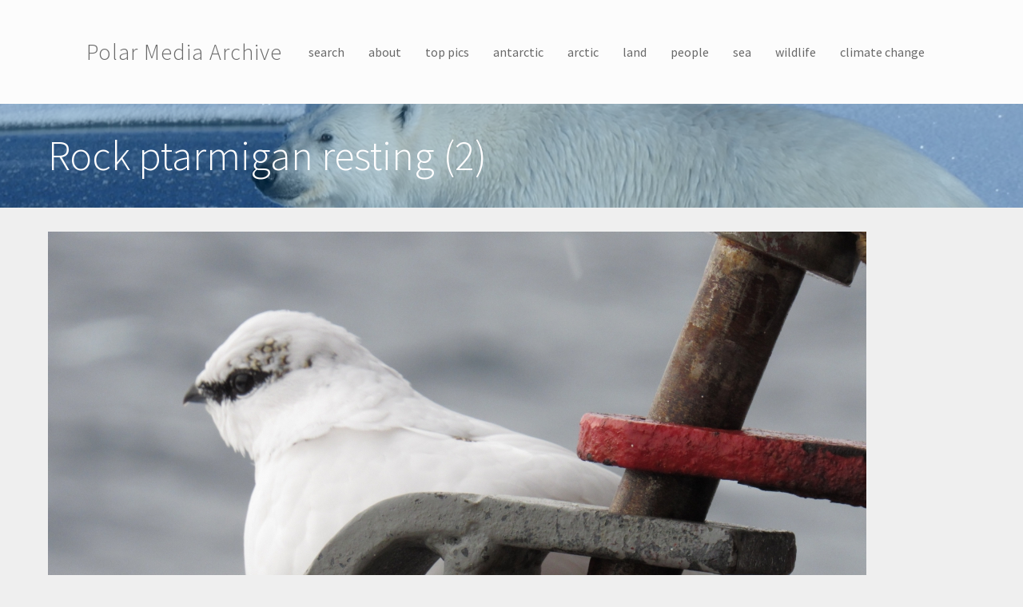

--- FILE ---
content_type: text/html; charset=utf-8
request_url: https://media.arcus.org/album/polartrec-2017-dave-jones/29041
body_size: 8409
content:
<!DOCTYPE html>
<html lang="en" dir="ltr" prefix="content: http://purl.org/rss/1.0/modules/content/ dc: http://purl.org/dc/terms/ foaf: http://xmlns.com/foaf/0.1/ og: http://ogp.me/ns# rdfs: http://www.w3.org/2000/01/rdf-schema# sioc: http://rdfs.org/sioc/ns# sioct: http://rdfs.org/sioc/types# skos: http://www.w3.org/2004/02/skos/core# xsd: http://www.w3.org/2001/XMLSchema#">
<head>
  <link rel="profile" href="http://www.w3.org/1999/xhtml/vocab" />
  <meta charset="utf-8">
  <meta name="viewport" content="width=device-width, initial-scale=1.0">
  <meta http-equiv="Content-Type" content="text/html; charset=utf-8" />
<meta name="Generator" content="Drupal 7 (http://drupal.org)" />
<link href="//fonts.googleapis.com/css?family=Source+Sans+Pro:400italic,700italic,400,700" rel="stylesheet" type="text/css" />
<link href="//fonts.googleapis.com/css?family=Source+Sans+Pro:300" rel="stylesheet" type="text/css" />
<link href="//fonts.googleapis.com/css?family=Source+Sans+Pro:300italic" rel="stylesheet" type="text/css" />
<link rel="canonical" href="/album/polartrec-2017-dave-jones/29041" />
<link rel="shortlink" href="/node/29041" />
  <title>Rock ptarmigan resting (2) | Polar Media Archive</title>
  <style>ul.dropdown-menu {display: none;}</style>
  <link type="text/css" rel="stylesheet" href="https://media.arcus.org/files/css/css_lQaZfjVpwP_oGNqdtWCSpJT1EMqXdMiU84ekLLxQnc4.css" media="all" />
<link type="text/css" rel="stylesheet" href="https://media.arcus.org/files/css/css_69iQNH9_V5jG-ypN2uK1-Lehh5o2pv6am8NNHLtqn_M.css" media="all" />
<link type="text/css" rel="stylesheet" href="https://media.arcus.org/files/css/css_9oorjm5YqHP-8d66THTiWw-5a21GOGJFrg5eB7iABYQ.css" media="all" />
<link type="text/css" rel="stylesheet" href="https://media.arcus.org/files/css/css_oLC4v8Vf7c6slBooU-vVVmggYA7omF5j_Yx-C11h2RY.css" media="all" />
<link type="text/css" rel="stylesheet" href="https://media.arcus.org/files/css/css_qiBGurUPi-o7Ep6qRo5M77hU2iIN5AUDnXvPMS112Ig.css" media="all" />
<link type="text/css" rel="stylesheet" href="https://media.arcus.org/files/css/css_9AigUxJD2BPeGAGOqxz2RSvIphlw16l5140XmsRDNKc.css" media="all" />
  <!-- HTML5 element support for IE6-8 -->
  <!--[if lt IE 9]>
    <script src="https://cdn.jsdelivr.net/html5shiv/3.7.3/html5shiv-printshiv.min.js"></script>
  <![endif]-->
  <script src="//ajax.googleapis.com/ajax/libs/jquery/1.10.2/jquery.min.js"></script>
<script>window.jQuery || document.write("<script src='/sites/all/modules/jquery_update/replace/jquery/1.10/jquery.min.js'>\x3C/script>")</script>
<script src="https://media.arcus.org/files/js/js_uJR3Qfgc-bGacxkh36HU9Xm2Q98e_V5UWlFISwie5ro.js"></script>
<script src="https://media.arcus.org/files/js/js_e2idY5c7q8aR1pRby_iuCuzbGlHzsfCb5CFt8sc_pPU.js"></script>
<script src="https://media.arcus.org/files/js/js_71-unSzO4ni-DDHbaunIQweqf2iHq6Af4pjxdYx6hhw.js"></script>
<script>(function(i,s,o,g,r,a,m){i["GoogleAnalyticsObject"]=r;i[r]=i[r]||function(){(i[r].q=i[r].q||[]).push(arguments)},i[r].l=1*new Date();a=s.createElement(o),m=s.getElementsByTagName(o)[0];a.async=1;a.src=g;m.parentNode.insertBefore(a,m)})(window,document,"script","https://media.arcus.org/files/googleanalytics/analytics.js?t074or","ga");ga("create", "UA-99694-3", {"cookieDomain":"auto"});ga("send", "pageview");</script>
<script src="https://media.arcus.org/files/js/js_zsU7pE_En9PuEzx00IjN_iCxIwgABAiEwJNkh1iTG9k.js"></script>
<script>window.glazedBuilder = {}</script>
<script src="https://media.arcus.org/files/js/js_QwNN-JdAEdJ7FW58qqObESLBwrQxseWoGc6C_gzQKYg.js"></script>
<script>window.glazedBuilder.glazed_ajaxurl = 'https://media.arcus.org/?q=glazed_builder_ajaxurl';</script>
<script>window.glazedBuilder.glazed_lang = 'en';</script>
<script>window.glazedBuilder.glazed_baseurl = 'https://media.arcus.org/sites/all/modules/glazed_builder/glazed_builder/';</script>
<script src="https://media.arcus.org/files/js/js_mWGN-7feM0dykOe10BsRmXBnwHDP2rhavxgUCxFKCHU.js"></script>
<script src="https://media.arcus.org/files/js/js_bp0aKd9saq3YkOEJsfCWp_5-8Va3RQ3fj_C1e6QAqdA.js"></script>
<script src="https://media.arcus.org/files/js/js__JuFmti1OZYyBBidIUJvoDOZg81ze1_8XkKpzZ5SPsY.js"></script>
<script>jQuery.extend(Drupal.settings, {"basePath":"\/","pathPrefix":"","ajaxPageState":{"theme":"glazed","theme_token":"gZrP2mJVf2-DdNW-BwgYeJRUAUHK6Ml84Xosg4780Pg","jquery_version":"1.10","js":{"sites\/all\/themes\/bootstrap\/js\/bootstrap.js":1,"\/\/ajax.googleapis.com\/ajax\/libs\/jquery\/1.10.2\/jquery.min.js":1,"0":1,"misc\/jquery-extend-3.4.0.js":1,"misc\/jquery-html-prefilter-3.5.0-backport.js":1,"misc\/jquery.once.js":1,"misc\/drupal.js":1,"sites\/all\/modules\/field_group\/horizontal-tabs\/horizontal-tabs.js":1,"misc\/ajax.js":1,"sites\/all\/modules\/jquery_update\/js\/jquery_update.js":1,"sites\/all\/modules\/glazed_builder\/glazed_builder\/vendor\/underscore\/underscore-min.js":1,"sites\/all\/libraries\/colorbox\/jquery.colorbox-min.js":1,"sites\/all\/modules\/colorbox\/js\/colorbox.js":1,"sites\/all\/modules\/colorbox\/js\/colorbox_load.js":1,"sites\/all\/modules\/google_analytics\/googleanalytics.js":1,"1":1,"sites\/all\/modules\/field_group\/field_group.js":1,"2":1,"sites\/all\/themes\/bootstrap\/js\/misc\/_progress.js":1,"3":1,"4":1,"5":1,"sites\/all\/modules\/colorbox_node\/colorbox_node.js":1,"sites\/all\/themes\/glazed\/vendor\/bootstrap3\/js\/bootstrap.min.js":1,"sites\/all\/themes\/glazed\/js\/minified\/classie.min.js":1,"sites\/all\/themes\/glazed\/js\/minified\/glazed-mobile-nav.min.js":1,"sites\/all\/themes\/glazed\/js\/minified\/glazed.min.js":1,"sites\/all\/themes\/bootstrap\/js\/misc\/ajax.js":1},"css":{"modules\/system\/system.base.css":1,"sites\/all\/modules\/field_group\/horizontal-tabs\/horizontal-tabs.css":1,"sites\/all\/themes\/glazed\/vendor\/bootstrap3\/css\/bootstrap.min.css":1,"sites\/all\/modules\/colorbox_node\/colorbox_node.css":1,"modules\/field\/theme\/field.css":1,"modules\/node\/node.css":1,"sites\/all\/modules\/views\/css\/views.css":1,"sites\/all\/libraries\/colorbox\/example4\/colorbox.css":1,"sites\/all\/modules\/ctools\/css\/ctools.css":1,"sites\/all\/modules\/panels\/css\/panels.css":1,"sites\/all\/modules\/glazed_builder\/glazed_elements\/Icon Boxes Colored\/..\/..\/glazed_builder\/vendor\/font-awesome\/css\/font-awesome.css":1,"sites\/all\/modules\/glazed_builder\/glazed_elements\/Icon Boxes Colored\/..\/..\/glazed_builder\/vendor\/font-awesome-5-pro\/css\/fontawesome-all.min.css":1,"sites\/all\/modules\/glazed_builder\/glazed_elements\/Icon Boxes Colored\/..\/..\/glazed_builder\/vendor\/et-line-font\/et-line-font.css":1,"sites\/all\/modules\/glazed_builder\/glazed_elements\/Icon Boxes Colored\/..\/..\/glazed_builder\/vendor\/pe-icon-7-stroke\/css\/pe-icon-7-stroke.css":1,"sites\/all\/modules\/glazed_builder\/glazed_elements\/Icon Boxes Colored\/..\/..\/css\/elements\/iconbox.css":1,"sites\/all\/modules\/glazed_builder\/glazed_elements\/Icon Boxes Colored\/..\/..\/glazed_builder\/css\/icon-helpers.css":1,"sites\/all\/modules\/glazed_builder\/glazed_elements\/Quote slider\/..\/..\/css\/elements\/quoteslider.css":1,"sites\/all\/modules\/glazed_builder\/glazed_builder\/css\/glazed_builder.css":1,"sites\/all\/themes\/glazed\/css\/glazed.css":1,"files\/glazed-themesettings-glazed.css":1,"public:\/\/css_injector\/css_injector_2.css":1}},"colorbox":{"transition":"fade","speed":"350","opacity":"0.85","slideshow":false,"slideshowAuto":true,"slideshowSpeed":"2500","slideshowStart":"start slideshow","slideshowStop":"stop slideshow","current":"{current} of {total}","previous":"\u00ab Prev","next":"Next \u00bb","close":"Close","overlayClose":true,"returnFocus":true,"maxWidth":"100%","maxHeight":"100%","initialWidth":"300","initialHeight":"100","fixed":true,"scrolling":true,"mobiledetect":true,"mobiledevicewidth":"480px","specificPagesDefaultValue":"admin*\nimagebrowser*\nimg_assist*\nimce*\nnode\/add\/*\nnode\/*\/edit\nprint\/*\nprintpdf\/*\nsystem\/ajax\nsystem\/ajax\/*"},"jcarousel":{"ajaxPath":"\/jcarousel\/ajax\/views"},"googleanalytics":{"trackOutbound":1,"trackMailto":1,"trackDownload":1,"trackDownloadExtensions":"7z|aac|arc|arj|asf|asx|avi|bin|csv|doc(x|m)?|dot(x|m)?|exe|flv|gif|gz|gzip|hqx|jar|jpe?g|js|mp(2|3|4|e?g)|mov(ie)?|msi|msp|pdf|phps|png|ppt(x|m)?|pot(x|m)?|pps(x|m)?|ppam|sld(x|m)?|thmx|qtm?|ra(m|r)?|sea|sit|tar|tgz|torrent|txt|wav|wma|wmv|wpd|xls(x|m|b)?|xlt(x|m)|xlam|xml|z|zip","trackColorbox":1},"field_group":{"htabs":"full","html-element":"full","htab":"full"},"glazed_builder":{"currentPath":"node\/22219","defaultSiteLanguage":"en"},"colorbox_node":{"width":"600px","height":"600px"},"glazed":{"headerHeight":"130","headerOffset":"60","headerMobileHeight":"60","glazedPath":"sites\/all\/themes\/glazed\/"},"bootstrap":{"anchorsFix":1,"anchorsSmoothScrolling":1,"formHasError":1,"popoverEnabled":1,"popoverOptions":{"animation":1,"html":0,"placement":"right","selector":"","trigger":"click","triggerAutoclose":1,"title":"","content":"","delay":0,"container":"body"},"tooltipEnabled":1,"tooltipOptions":{"animation":1,"html":0,"placement":"top","selector":"","trigger":"hover focus","delay":0,"container":"body"}}});</script>
</head>
<body class="html not-front not-logged-in no-sidebars page-node page-node- page-node-29041 node-type-image body--glazed-header-top body--glazed-header-not-overlay body--glazed-header-normal">
  <div id="skip-link">
    <a href="#main-content" class="element-invisible element-focusable">Skip to main content</a>
  </div>
    <script>
  var glazedNavBreakpoint = 1200;
  var glazedWindowWidth = window.innerWidth;
  if (glazedWindowWidth > glazedNavBreakpoint) {
    document.body.className += ' body--glazed-nav-desktop';
  }
  else {
    document.body.className += ' body--glazed-nav-mobile';
  }
  </script>    

<header id="navbar" role="banner" class="navbar glazed-header glazed-header--top glazed-header--centered-inline glazed-header--normal glazed-header--hover-opacity">
  <div class="container navbar-container">
    <div class="row container-row"><div class="col-sm-12 container-col">        <div class="navbar-header">
                    <div class="wrap-branding">
          
                      <a class="name navbar-brand" href="/" title="Home">Polar Media Archive</a>
                    </div>
          
                      <a id="glazed-menu-toggle" href="#"><span></span><div class="screenreader-text element-invisible">Toggle menu</div  ></a>
                  </div>

                  <nav role="navigation" id="glazed-main-menu" class="glazed-main-menu  glazed-mobile-header-open-">
                           <ul class="menu nav navbar-nav"><li class="first leaf"><a href="/search" title="">search</a></li>
<li class="leaf"><a href="/about">about</a></li>
<li class="leaf"><a href="/top-pics" title="">top pics</a></li>
<li class="leaf"><a href="/category/antarctic" title="antarctic">antarctic</a></li>
<li class="leaf"><a href="/category/arctic" title="arctic">arctic</a></li>
<li class="expanded dropdown"><a href="/category/land" title="land" data-target="#" class="dropdown-toggle">land</a><ul class="dropdown-menu"><li class="first leaf"><a href="/category/landscapes" title="landscapes">landscapes</a></li>
<li class="leaf"><a href="/category/permafrost" title="permafrost">permafrost</a></li>
<li class="last leaf"><a href="/category/land-ice" title="land ice">land ice</a></li>
</ul></li>
<li class="expanded dropdown"><a href="/category/people" title="people" data-target="#" class="dropdown-toggle">people</a><ul class="dropdown-menu"><li class="first leaf"><a href="/category/arctic-communities" title="arctic communities">arctic communities</a></li>
<li class="last leaf"><a href="/category/science-action" title="science in action">science in action</a></li>
</ul></li>
<li class="expanded dropdown"><a href="/category/sea" title="sea" data-target="#" class="dropdown-toggle">sea</a><ul class="dropdown-menu"><li class="first last leaf"><a href="/category/sea-ice" title="sea ice">sea ice</a></li>
</ul></li>
<li class="leaf"><a href="/category/wildlife" title="wildlife">wildlife</a></li>
<li class="last leaf"><a href="/category/climate-change" title="climate change">climate change</a></li>
</ul>                                  </nav>
            </div></div>  </div>
</header>

<div class="wrap-containers">

  
    <div class="page-title-full-width-container" id="page-title-full-width-container">
    <header role="banner" id="page-title" class="container page-title-container">
                  <h1 class="page-title">Rock ptarmigan resting (2)</h1>
                      </header> <!-- /#page-title -->
      </div>

  
  
    <div class="container main-container clearfix">
    <div class="row">
      
      <section class="col-sm-12">
        <a id="main-content"></a>
                                                                                  <div class="region region-content">
    <section id="block-system-main" class="block block-system clearfix">

      
  <div  about="/album/polartrec-2017-dave-jones/29041" typeof="sioc:Item foaf:Document" class="ds-1col node node-image view-mode-full clearfix">

  
  <figure class="main-image"><img typeof="foaf:Image" class="img-responsive" src="https://media.arcus.org/files/styles/juicebox_medium/public/ima/images/Jones_IMG_5294.jpg?itok=n_1O3V-U" width="1024" height="768" alt="" /></figure><div class="field-group-htabs-wrapper  group-main-display field-group-htabs" id="node-image-full-group-main-display"><h2 class="element-invisible">Main Display</h2><div class="horizontal-tabs-panes"><fieldset  class="collapsible  group-details field-group-htab panel panel-default form-wrapper" id="bootstrap-panel">
          <legend class="panel-heading">
      <a href="#bootstrap-panel-body" class="panel-title fieldset-legend" data-toggle="collapse">Details</a>
    </legend>
        <div class="panel-body panel-collapse collapse fade in" id="bootstrap-panel-body">
        <div class="caption"><p>A rock ptarmigan rests aboard the CCGS Louis S. St-Laurent in the Beaufort Sea.</p>
</div><strong class="label-above label">Credit to Read:&nbsp;</strong><div class="credit">Photo by Dave Jones (PolarTREC 2017), Courtesy of ARCUS</div><div class="inline-items"><strong class="label-inline label">Photographer:&nbsp;</strong><span class="odd photographer"><a href="/person/dave-jones" typeof="skos:Concept" property="rdfs:label skos:prefLabel" datatype="">Dave Jones</a></span></div><div class="album-wrapper"><strong class="label-inline label">Album</strong><div class="album"><a href="/album/polartrec-2017-dave-jones" typeof="skos:Concept" property="rdfs:label skos:prefLabel" datatype="">PolarTREC 2017 Dave Jones</a></div></div><div class="inline-items"><strong class="label-inline label">Download:&nbsp;</strong><span class="download"><figure class="main-image"><span class="file"><img class="file-icon" alt="Image icon" title="image/jpeg" src="/modules/file/icons/image-x-generic.png" /> <a href="/file/27405/download?token=tOvXt9ad" type="image/jpeg; length=8116510">Download Jones_IMG_5294.jpg</a> <span class="file-size">(7.74 MB)</span></span></figure></span></div><div class="required-fields  group-categories field-group-htab"><div class="label-above">Category:&nbsp;</div><div><a href="/category/arctic" typeof="skos:Concept" property="rdfs:label skos:prefLabel" datatype="">arctic</a></div><div><a href="/category/sea" typeof="skos:Concept" property="rdfs:label skos:prefLabel" datatype="">sea</a></div><div class="label-above">Year:&nbsp;</div><a href="/year/2017" typeof="skos:Concept" property="rdfs:label skos:prefLabel" datatype="">2017</a><div class="label-above">Program:&nbsp;</div><a href="/program/human-dimensions-arctic-system" typeof="skos:Concept" property="rdfs:label skos:prefLabel" datatype="">Human Dimensions of the Arctic System</a><div class="label-above">Region:&nbsp;</div><a href="/region/beaufort-sea" typeof="skos:Concept" property="rdfs:label skos:prefLabel" datatype="">Beaufort Sea</a><div class="label-above">Topic:&nbsp;</div><div><a href="/topic/chemical-oceanography" typeof="skos:Concept" property="rdfs:label skos:prefLabel" datatype="">Chemical oceanography</a></div><div><a href="/topic/carbon-cycle" typeof="skos:Concept" property="rdfs:label skos:prefLabel" datatype="">Carbon cycle</a></div></div>  </div>
</fieldset>
<fieldset  class="collapsible  group-file-information field-group-htab panel panel-default form-wrapper" id="bootstrap-panel--2">
          <legend class="panel-heading">
      <a href="#bootstrap-panel-2-body" class="panel-title fieldset-legend" data-toggle="collapse">File Information</a>
    </legend>
        <div class="panel-body panel-collapse collapse fade in" id="bootstrap-panel-2-body">
        <div class="label-above">Focal Length:&nbsp;</div>55.01mm<div class="label-above">File Size:&nbsp;</div>8116510<div class="label-above">Computed Mime:&nbsp;</div>image/jpeg<div class="label-above">Max Aperture:&nbsp;</div>f/5.6<div class="label-above">Height:&nbsp;</div>3456<div class="label-above">Width:&nbsp;</div>4608<div class="label-above">Make:&nbsp;</div>Canon<div class="label-above">Model:&nbsp;</div>Canon PowerShot SX530 HS<div class="label-above">Exposure Time:&nbsp;</div>1/200s<div class="label-above">ISO:&nbsp;</div>320  </div>
</fieldset>
</div></div></div>


</section>
  </div>
      </section>

      
    </div>
  </div>

    <div class="container content-bottom-container">
    <div class="row container-row"><div class="col-sm-12 container-col">      <div class="content-bottom">  <div class="region region-content-bottom">
    <section id="block-bean-belowcontentglazed" class="block block-bean clearfix">

      
  <div class="entity entity-bean bean-cb-drag-drop-block clearfix" about="/block/belowcontentglazed" typeof="">
        <h2>Below Content</h2>
      <div class="content">
    
  <div class="field field-name-field-cb-block-content field-type-text-long field-label-hidden">
    <div class="az-element az-container glazed" data-az-type="bean|cb_drag_drop_block" data-az-name="2|field_cb_block_content" data-az-human-readable="ZmllbGRfY2JfYmxvY2tfY29udGVudCBvbiBiZWFuICYjMDM5O0JlbG93IENvbnRlbnQmIzAzOTs=" data-az-mode="static">
<div id="gbp7jdlfz8" class="az-element az-section" style="" data-az-id="gbp7jdlfz8" data-azb="az_section" data-azat-fluid="yes"><div class="az-ctnr container-fluid" data-azcnt="true"><div class="az-element az-row row   az-row--sm" style="" data-az-id="gbiqi6g3r9" data-azb="az_row" data-azat-device="sm" data-azcnt="true"><div class="az-element az-ctnr az-column    col-sm-6" style="" data-az-id="gbytdrsn37" data-azb="az_column" data-azat-width=" 1/2" data-azcnt="true"><div class="az-element az-template" style="" data-az-id="gb60fhgigu" data-azb="iconbox-colored-mvc"><div data-azcnt="true">






<div class="row">
  <div class="col-md-4">
    <div class="stbe-iconbox--4x-icon stbe-iconbox az-styleable stbe-iconbox--icon-boxed stbe-iconbox--rounded" style="background-color: rgb(111, 176, 127);">
      <div class="stbe-iconbox__heading">
        <i class="stbe-iconbox__span-icon fa-4x glyphicon glyphicon-user" style="color:#bb2326;">
          <span class="element-invisible">&nbsp;</span>
        </i>

        <h2 class="glazed-util-color-white stbe-iconbox__title" style="">Find People</h2>
      </div>

      <div class="glazed-util-color-white stbe-iconbox__content az-editable" style=""><a href="https://media.arcus.org/category/people" class="" style=""><div class="btn btn-primary">People Images</div>
</a></div>
    </div>
  </div>

  <div class=" col-md-4">
    <div class="stbe-iconbox--4x-icon stbe-iconbox az-styleable stbe-iconbox--icon-boxed stbe-iconbox--rounded" style="background-color: rgb(6, 133, 135);">
      <div class="stbe-iconbox__heading">
        <i class="stbe-iconbox__span-icon fa-4x fa fa-heart" style="color:#bb2326;">
          <span class="element-invisible">&nbsp;</span>
        </i>

        <h2 class="glazed-util-color-white stbe-iconbox__title" style="">Find Top Pics</h2>
      </div>

      <div class="glazed-util-color-white stbe-iconbox__content az-editable" style=""><div class="btn btn-primary"><a href="https://media.arcus.org/top-pics">View Our Best</a></div>
</div>
    </div>
  </div>

  <div class=" col-md-4">
    <div class="stbe-iconbox--4x-icon stbe-iconbox az-styleable stbe-iconbox--icon-boxed stbe-iconbox--rounded" style="background-color: rgb(252, 91, 63);">
      <div class="stbe-iconbox__heading">
        <i class="stbe-iconbox__span-icon fa-4x fab fa-earlybirds" style="color:#fcb03c;">
          <span class="element-invisible">&nbsp;</span>
        </i>

        <h2 class="glazed-util-color-white stbe-iconbox__title" style="">Find Wildlife</h2>
      </div>

      <div class="glazed-util-color-white stbe-iconbox__content az-editable" style=""><a href="/category/wildlife" class="" style=""><div class="btn btn-primary">Wildlife Images</div>
</a></div>
    </div>
  </div>
</div></div></div></div><div class="az-element az-ctnr az-column    col-sm-6" style="" data-az-id="gbp0qh45oc" data-azb="az_column" data-azat-width="1/2" data-azcnt="true"><div class="az-element az-template" style="" data-az-id="gbv10k11ph" data-azb="quoteslider-3"><div data-azcnt="true">

<div class="carousel slide stpe-quoteslider" data-ride="carousel" id="stpe-quoteslider">
  <!-- Bottom Carousel Indicators -->
  <ol class="carousel-indicators">
    <li data-target="#stpe-quoteslider" data-slide-to="0" class="">
    </li><li data-target="#stpe-quoteslider" data-slide-to="1" class="">
    </li><li data-target="#stpe-quoteslider" data-slide-to="2" class="active">
  </li></ol>

  <!-- Carousel Slides / Quotes -->
  <div class="carousel-inner">

    <!-- Quote 1 -->
    <div class="item">
      <blockquote>
        <div class="row">
          <div class="col-sm-3 text-center">
            <img class="img-circle stpe-quoteslider__image" src="https://media.arcus.org/files/glazed-builder/amanda_koltz_pp.jpg?fid=28654" style="">
          </div>
          <div class="col-sm-9">
            <p class="az-editable" style="">Being a scientist really appealed to me because I was really excited about the opportunity to be curious about the world and to try to answer questions that interested me about the natural world.</p>
            <small class="az-editable" style="">Amanda Koltz - PolarTREC 2012 Predatory Spiders in the Arctic Food Web</small>
          </div>
        </div>
      </blockquote>
    </div>
    <!-- Quote 2 -->
    <div class="item">
      <blockquote>
        <div class="row">
          <div class="col-sm-3 text-center">
            <img class="img-circle stpe-quoteslider__image" src="https://media.arcus.org/files/glazed-builder/nick_lafave_pp.jpg?fid=28655" style="">
          </div>
          <div class="col-sm-9">
            <p class="az-editable" style="">One of the most challenging things about being a teacher is to get students truly interested in what they're learning.</p>
            <small class="az-editable" style="">NIck LaFave - PolarTREC 2012 Predatory Spiders in the Arctic Food Web</small>
          </div>
        </div>
      </blockquote>
    </div>
    <!-- Quote 3 -->
    <div class="item active">
      <blockquote>
        <div class="row">
          <div class="col-sm-3 text-center">
            <img class="img-circle stpe-quoteslider__image" src="https://media.arcus.org/files/glazed-builder/michaelsheriff_polarprofile.png?fid=28656" style="">
          </div>
          <div class="col-sm-9">
            <p class="az-editable" style="">One of the most rewarding things about being a scientist is the discovery of new knowledge. You get to go out and ask questions that nobody has asked before, use your imagination to see the world around you and become excited about discovering new knowledge and new ideas.</p>
            <small class="az-editable" style="">Michael Sheriff - PolarTREC Predatory Spiders in the Arctic Food Web</small>
          </div>
        </div>
      </blockquote>
    </div>
  </div>

  <!-- Carousel Buttons Next/Prev -->
  <a data-slide="prev" href="#stpe-quoteslider" class="left carousel-control"><i class="glyphicon glyphicon-chevron-left">&nbsp;</i></a>
  <a data-slide="next" href="#stpe-quoteslider" class="right carousel-control"><i class="glyphicon glyphicon-chevron-right" style="">&nbsp;</i></a>
</div></div></div></div></div></div></div>
</div>  </div>
  </div>
</div>

</section>
  </div>
</div>
    </div></div>  </div>
  </div><!-- end wrap-containers -->

<!-- /#Sticky Footer -->
<footer class="glazed-footer clearfix">
  <div class="glazed-fluid footer-container">
              <div class="region region-footer">
    <section id="block-block-1" class="block block-block clearfix">

      
  <p>Images in the Polar Media Archive can be used freely for not-for-profit/non-commercial purposes as long as you use the provided photo credit. Please contact us at <a href="mailto:info@arcus">info@arcus</a> if you have any questions.<br />
<a rel="license" href="http://creativecommons.org/licenses/by-nc-sa/4.0/"><img alt="Creative Commons License" style="border-width:0" src="https://i.creativecommons.org/l/by-nc-sa/4.0/88x31.png" /></a><br />This work is licensed under a <a rel="license" href="http://creativecommons.org/licenses/by-nc-sa/4.0/">Creative Commons Attribution-NonCommercial-ShareAlike 4.0 International License</a>.</p>

</section>
  </div>
              </div>
</footer>

  <script src="https://media.arcus.org/files/js/js_MRdvkC2u4oGsp5wVxBG1pGV5NrCPW3mssHxIn6G9tGE.js"></script>
</body>
</html>


--- FILE ---
content_type: text/css
request_url: https://media.arcus.org/files/css/css_qiBGurUPi-o7Ep6qRo5M77hU2iIN5AUDnXvPMS112Ig.css
body_size: 77299
content:
.col-xs-1,.col-sm-1,.col-md-1,.col-lg-1,.col-xs-2,.col-sm-2,.col-md-2,.col-lg-2,.col-xs-3,.col-sm-3,.col-md-3,.col-lg-3,.col-xs-4,.col-sm-4,.col-md-4,.col-lg-4,.col-xs-5,.col-sm-5,.col-md-5,.col-lg-5,.col-xs-6,.col-sm-6,.col-md-6,.col-lg-6,.col-xs-7,.col-sm-7,.col-md-7,.col-lg-7,.col-xs-8,.col-sm-8,.col-md-8,.col-lg-8,.col-xs-9,.col-sm-9,.col-md-9,.col-lg-9,.col-xs-10,.col-sm-10,.col-md-10,.col-lg-10,.col-xs-11,.col-sm-11,.col-md-11,.col-lg-11,.col-xs-12,.col-sm-12,.col-md-12,.col-lg-12{margin-bottom:30px}.block:first-child h2.block-title{margin-top:10px}.region-sidebar-second .block:first-child h2.block-title,.region-sidebar-first .block:first-child h2.block-title{margin-top:0}p:last-child{margin-bottom:10px}.container{width:100%;max-width:1600px}.container .container{padding-left:0;padding-right:0}.container-fluid{padding-left:0;padding-right:0}.row{margin-bottom:0}.column{margin-bottom:30px}.dropdown-menu{min-width:160px}.dropdown-menu li{float:left;min-width:160px;display:block}div.lead{margin-bottom:0}.btn,.fake-submit{border:none;border-bottom:3px solid rgba(0,0,0,0.12);border-left:3px solid rgba(0,0,0,0.08);border-radius:4px;padding:8px 18px}.btn:hover,.btn:focus,.fake-submit:hover,.fake-submit:focus{border-bottom-color:rgba(0,0,0,0.4);border-left-color:rgba(0,0,0,0.3)}.btn-lg{padding:16px 22px}.btn-sm{padding:2px 8px;border-bottom-width:2px;border-left-width:2px}.btn-xs{padding:1px 6px 1px 3px;border-bottom-width:2px;border-left-width:2px}.btn-default,.btn-group>.btn-default,.btn-primary,.btn-group>.btn-primary,.html .fake-submit{background:#0180ef;color:white}.btn-default a,.btn-group>.btn-default a,.btn-primary a,.btn-group>.btn-primary a,.html .fake-submit a{color:white}.btn-default:hover,.btn-default:focus,.btn-default.focus,.btn-default:active,.btn-default.active,.btn-primary:hover,.btn-primary:focus,.btn-primary.focus,.btn-primary:active,.btn-primary.active,a.bg-primary:hover,a.bg-primary:focus{background-color:#05e993;color:white}.btn-default:hover a,.btn-default:focus a,.btn-default.focus a,.btn-default:active a,.btn-default.active a,.btn-primary:hover a,.btn-primary:focus a,.btn-primary.focus a,.btn-primary:active a,.btn-primary.active a,a.bg-primary:hover a,a.bg-primary:focus a{color:white}a.text-primary:hover,a.text-primary:focus{color:#05e993}.btn-link{background:transparent;color:#0180ef;border:none;box-shadow:none;text-decoration:underline}.wrap-containers .nav>li>a.active{background-color:#eeeeee;color:#0180ef;text-decoration:none}.block .nav>li>a .glyphicon{margin-left:-13px;display:inline-block;font-size:14px;padding-right:4px}.well,.jumbotron{background-color:#eeeeee;color:#444444;border:none;border-radius:0;box-shadow:none}.well a,.jumbotron a{color:#444444}.well h1,.well h2,.well h3,.well h4,.well h5,.well h6,.jumbotron h1,.jumbotron h2,.jumbotron h3,.jumbotron h4,.jumbotron h5,.jumbotron h6{color:#444444}.well .nav>li>a .glyphicon,.jumbotron .nav>li>a .glyphicon{color:#05e993}.well .nav>li>a:hover,.well .nav>li>a:focus,.well .nav>li>a.active,.jumbotron .nav>li>a:hover,.jumbotron .nav>li>a:focus,.jumbotron .nav>li>a.active{color:#f1f1f1;background:#0180ef}.well .nav>li>a:hover .glyphicon,.well .nav>li>a:focus .glyphicon,.well .nav>li>a.active .glyphicon,.jumbotron .nav>li>a:hover .glyphicon,.jumbotron .nav>li>a:focus .glyphicon,.jumbotron .nav>li>a.active .glyphicon{color:#f1f1f1}.list-inline{margin:0;padding:0}.list-inline>li{padding:0}blockquote{border-color:#f1f1f1}blockquote footer,blockquote small,blockquote .small{color:inherit}.img-circle,.img-rounded,.img-thumbnail{border:3px solid #dddddd}.center-block{float:none !important}.modal-backdrop{z-index:-1 !important;width:1px !important;height:1px !important}.modal .modal-dialog{margin-top:80px;color:#555555}.modal .modal-dialog h1,.modal .modal-dialog h2,.modal .modal-dialog h3,.modal .modal-dialog h4,.modal .modal-dialog h5,.modal .modal-dialog h6{color:#555555}.modal .modal-dialog ul{padding-left:10px}.modal .modal-content{border-radius:0;border:none}.modal:before{content:' ';z-index:4610;position:fixed;top:0;right:0;bottom:0;left:0;background:#000000;opacity:0.3}.html .nav-tabs{border:none;border-radius:0;border-bottom:1px solid #dddddd;margin:0;padding:0}.html .nav-tabs>li{border:none;border-radius:0;margin:0;padding:0}.html .nav-tabs>li>a{border:1px solid transparent;border-radius:0;margin:0;padding:10px 15px;background-color:transparent}.html .nav-tabs>li>a:hover{color:#dddddd}.html .nav-tabs>li.active,.html .nav-tabs>li.ui-tabs-active{position:relative;bottom:-1px !important}.html .nav-tabs>li.active a,.html .nav-tabs>li.ui-tabs-active a{color:#0180ef;cursor:pointer;border:1px solid #dddddd;border-bottom-color:#efefef;background-color:transparent}.html .nav-tabs>li.active a:hover,.html .nav-tabs>li.active a:focus,.html .nav-tabs>li.ui-tabs-active a:hover,.html .nav-tabs>li.ui-tabs-active a:focus{color:#0180ef;cursor:default;outline:none}.glazed-boxed-container .nav-tabs>li.active a{border-bottom-color:white}.html .glazed-mini-tabs-wrapper{position:absolute;margin-top:2px;left:50%;z-index:3000;pointer-events:none}.html .glazed-mini-tabs-wrapper .tabs--primary{position:relative;left:-50%;border:none;box-shadow:0 3px 10px 0 rgba(50,50,50,0.23)}.html .glazed-mini-tabs-wrapper .tabs--primary li{margin:0;padding:0;border:none}.html .glazed-mini-tabs-wrapper .tabs--primary li a{background-color:white;padding:8px;text-transform:uppercase;font-size:12px;margin:0;border:none;pointer-events:auto}.html .glazed-mini-tabs-wrapper .tabs--primary li.active{bottom:auto !important}.html .glazed-mini-tabs-wrapper .tabs--primary li.active a{border:none}.tab-content>.tab-pane{display:none}.tab-content>.active{display:block}.tabs-left>.tab-content,.tabs-right>.tab-content{padding:20px}.html .tabs-left .nav-tabs .active>a{border-right-color:#efefef}.glazed-boxed-container .tabs-left .nav-tabs .active>a{border-right-color:white}.html .tabs-right .nav-tabs .active>a{border-left-color:#efefef}.glazed-boxed-container .tabs-right .nav-tabs .active>a{border-left-color:white}.progress{border-radius:0;height:3px;margin-top:2px;overflow:visible;box-shadow:none}.progress-bar{background-color:#0180ef;line-height:4px;box-shadow:none}.carousel-control.right,.carousel-control.left{opacity:0.5}.carousel-indicators li{background:#ccc;border:none;height:9px;width:9px;box-shadow:0 2px 4px 0 rgba(0,0,0,0.1)}.carousel-indicators li.active{border:none;height:10px;width:10px;background:#999}html.overlay-open .navbar-fixed-top{z-index:400}html.js fieldset.collapsed{border-left-width:1px;border-right-width:1px;height:auto}html.js input.form-autocomplete{background-image:none}html.js input.form-autocomplete{background-image:none}html.js .autocomplete-throbber{background-position:100% 2px;background-repeat:no-repeat;display:inline-block;height:15px;margin:2px 0 0 2px;width:15px}html.js .autocomplete-throbber.throbbing{background-position:100% -18px}p:last-child,.form-group:last-child,.panel:last-child{margin-bottom:0}input,textarea,select,.uneditable-input{max-width:100%;width:auto}input.error{color:#b94a48;border-color:#ebccd1}fieldset legend.panel-heading{float:left;line-height:1em;margin:0}fieldset .panel-body{clear:both}fieldset .panel-heading a.panel-title{color:inherit;display:block;margin:-10px -15px;padding:10px 15px}fieldset .panel-heading a.panel-title:hover{text-decoration:none}.form-group:last-child,.panel:last-child{margin-bottom:0}.form-horizontal .form-group{margin-left:0;margin-right:0}.form-actions{clear:both}.managed-files.table td:first-child{width:100%}div.image-widget-data{float:none;overflow:hidden}table.sticky-header{z-index:1}.resizable-textarea textarea{border-radius:4px 4px 0 0}.text-format-wrapper{margin-bottom:15px}.text-format-wrapper>.form-type-textarea,.text-format-wrapper .filter-wrapper{margin-bottom:0}.filter-wrapper{border-radius:0 0 4px 4px}.filter-wrapper .panel-body{padding:7px}.filter-wrapper .form-type-select{min-width:30%}.filter-wrapper .form-type-select .filter-list{width:100%}.filter-help{margin-top:5px;text-align:center}.filter-help .glyphicon{margin:0 5px 0 0;vertical-align:text-top}.radio:first-child,.checkbox:first-child{margin-top:0}.radio:last-child,.checkbox:last-child{margin-bottom:0}.help-block,.control-group .help-inline{color:#777777;font-size:12px;margin:5px 0 10px;padding:0}.panel-heading{display:block}a.tabledrag-handle .handle{height:auto;width:auto}.form-autocomplete .glyphicon{color:#777777;font-size:120%}.form-autocomplete .glyphicon.glyphicon-spin{color:#0180ef}.form-autocomplete .input-group-addon{background-color:#fff}.glyphicon-spin{display:inline-block;animation:spin 1s infinite linear}a .glyphicon-spin{display:inline-block;text-decoration:none}@keyframes spin{0%{transform:rotate(0deg)}100%{transform:rotate(359deg)}}table .radio input[type="radio"],table .checkbox input[type="checkbox"]{max-width:inherit}.tabs-left>.nav-tabs,.tabs-right>.nav-tabs{padding-bottom:20px;width:220px}.tabs-left>.nav-tabs>li,.tabs-right>.nav-tabs>li{float:none}.tabs-left>.nav-tabs>li:focus,.tabs-right>.nav-tabs>li:focus{outline:0}.tabs-left>.nav-tabs>li>a,.tabs-right>.nav-tabs>li>a{margin-right:0;margin-bottom:3px}.tabs-left>.nav-tabs>li>a:focus,.tabs-right>.nav-tabs>li>a:focus{outline:0}.tabs-left>.tab-content,.tabs-right>.tab-content{border-radius:0 4px 4px 4px;border:1px solid #ddd;overflow:hidden;padding:10px 15px}.tabs-left>.nav-tabs{float:left;margin-right:-1px}.tabs-left>.nav-tabs>li>a{border-radius:4px 0 0 4px}.tabs-right>.nav-tabs{float:right;margin-left:-1px}.tabs-right>.nav-tabs>li>a{border-radius:0 4px 4px 0}.html .ui-widget{font-family:inherit;font-size:inherit}.html .ui-dialog{padding:0}.html .ui-tabs .ui-tabs-panel{padding:0 30px}.html .ui-widget-content,.html .ui-widget-header,.html .ui-state-hover,.html .ui-widget-content .ui-state-hover,.html .ui-widget-header .ui-state-hover,.html .ui-state-focus,.html .ui-widget-content .ui-state-focus,.html .ui-widget-header .ui-state-focus,.html .ui-state-active,.html .ui-widget-content .ui-state-active,.html .ui-widget-header .ui-state-active,.html .ui-state-highlight,.html .ui-widget-content .ui-state-highlight,.html .ui-widget-header .ui-state-highlight,.html .ui-state-error,.html .ui-widget-content .ui-state-error,.html .ui-widget-header .ui-state-error{background-image:none;background:white;color:#555555;border-radius:0}.html .ui-widget input,.html .ui-widget select,.html .ui-widget textarea,.html .ui-widget button{font-family:inherit;font-size:14px}.region-footer .block-menu .menu{margin:0;padding:0}.region-footer .block-menu .menu li{display:inline-block}.region-footer .block-menu .menu li a{background:transparent;padding:0 0 0 10px;line-height:1.1em;text-decoration:none}.region-footer .block-menu .menu li a:hover,.region-footer .block-menu .menu li a:focus{background:transparent}.region-footer .block-menu .menu li span{font-size:9px;position:relative;top:0px}.region-footer .nav>li>a.active{background:transparent}.region-footer .item-list ul,.region-footer .view ul{list-style:none;list-style-type:none;margin:0;padding:0}.region-footer .item-list ul li a,.region-footer .view ul li a{margin:0;padding:0 0 0 20px;background:transparent;text-decoration:none;position:relative}.region-footer .item-list ul li a:before,.region-footer .view ul li a:before{content:' ';position:absolute;left:0;top:0.5em;width:5px;height:7px;background-image:url("[data-uri]")}.region-footer .item-list ul li a:hover,.region-footer .view ul li a:hover{background:transparent}.html .form-control,.html input[type=date],.html input[type=datetime-local],.html input[type=email],.html input[type=file],.html input[type=month],.html input[type=number],.html input[type=password],.html input[type=search],.html input[type=tel],.html input[type=text],.html input[type=time],.html input[type=url],.html input[type=week],.html textarea,.html select{box-shadow:none;border-radius:3px;background:transparent;border:1px solid #dddddd;height:auto;padding:12px;line-height:inherit}.html .form-control:focus,.html input[type=date]:focus,.html input[type=datetime-local]:focus,.html input[type=email]:focus,.html input[type=file]:focus,.html input[type=month]:focus,.html input[type=number]:focus,.html input[type=password]:focus,.html input[type=search]:focus,.html input[type=tel]:focus,.html input[type=text]:focus,.html input[type=time]:focus,.html input[type=url]:focus,.html input[type=week]:focus,.html textarea:focus,.html select:focus{box-shadow:none;outline:none;border-color:#0180ef}.html select,.html select.form-control{height:2em;height:calc(1.6em + 24px);padding:0 12px;background:url([data-uri]) no-repeat 98% 50%;-moz-appearance:none;-webkit-appearance:none;appearance:none;background-size:18px}.html select::-ms-expand{display:none}.html .form-control.form-file{padding:8px}.html .input-sm{padding:10px}.html .form-actions .form-submit{margin-right:1em}.filter-wrapper .form-type-select:after{position:relative;bottom:.2em}.input-group .form-control{padding:8px 12px 7px 12px}.cke_editable_themed{padding:5px}html{overflow:hidden;overflow-x:hidden;overflow-y:visible}body{background:#efefef;background-size:cover;background-attachment:fixed;background-position:center center}.glazed-boxed-container{background:white;margin:0 auto;max-width:1580px}.container{padding-left:60px;padding-right:60px;max-width:1280px}.navbar-container.glazed-fluid,.page-title-container.glazed-fluid,.container-fluid{padding-left:60px;padding-right:60px}@media screen and (max-width:1200px){.container{padding-left:30px;padding-right:30px}.container-fluid{padding-left:30px;padding-right:30px}}body.full-width-content .main-container>.row,body.full-width-content .main-container>.row>section,body.full-width-content .main-container{width:100%;margin:0;padding:0}body.full-width-content .main-container>.row>aside{display:none}.container-row .container-col{margin-bottom:0}.region-sidebar-first .block,.region-sidebar-second .block{margin-bottom:30px}#block-system-help{margin-bottom:0}.navbar{margin-bottom:0}img{max-width:100%}html.js .kenburnimg img{max-width:none}.node .submitted{margin-bottom:30px;display:block;padding:15px 0}.node.node-blog-node-teaser .links{margin-top:-15px}.node-teaser{margin-bottom:30px}.region-slider .block{margin-bottom:0}.glazed-footer{background-color:#21252a;color:#747a85;border-color:#747a85}.glazed-footer .footer-container{padding-top:15px;padding-bottom:0}.glazed-footer h1,.glazed-footer h2,.glazed-footer h3,.glazed-footer h4,.glazed-footer h5,.glazed-footer h6{color:#747a85}.glazed-footer a{color:#747a85}.glazed-footer a:hover,.glazed-footer a:focus{color:#747a85}.glazed-footer ul.contact-info{padding:1em 0}.glazed-footer ul.contact-info li{background:none;padding:0;font-size:1.6em;line-height:1.7em}.glazed-footer .block{margin-bottom:0;padding-bottom:0}.glazed-footer .badge{font-size:11px;font-weight:normal;opacity:0.9}.html--glazed-sticky-footer{height:100%}.html--glazed-sticky-footer body{height:100%;display:flex;flex-direction:column}.html--glazed-sticky-footer .wrap-containers{flex:1 0 auto}.html--glazed-sticky-footer .body--glazed-nav-desktop .glazed-header--top{min-height:90px}.html--glazed-sticky-footer .body--glazed-nav-desktop .glazed-header--top.glazed-header--navbar-pull-down{min-height:45px}.html--glazed-sticky-footer .body--glazed-nav-desktop .glazed-header--top.affix{min-height:60px}.page-title-full-width-container{background:#0181f0;position:relative;margin-bottom:30px}.page-title-full-width-container#page-title-full-width-container{color:#fffeff}.page-title-full-width-container#page-title-full-width-container li,.page-title-full-width-container#page-title-full-width-container a,.page-title-full-width-container#page-title-full-width-container h1,.page-title-full-width-container#page-title-full-width-container h2,.page-title-full-width-container#page-title-full-width-container h3,.page-title-full-width-container#page-title-full-width-container h4,.page-title-full-width-container#page-title-full-width-container h5,.page-title-full-width-container#page-title-full-width-container h6{color:#fffeff}.page-title-full-width-container.glazed-no-margin{margin-bottom:0}.page-title-full-width-container:after{content:' ';z-index:0;position:absolute;top:0;left:0;width:100%;height:100%;background-size:cover;background-position:center center}.page-title-full-width-container .page-title-container{position:relative}#page-title{display:table;width:100%;z-index:1}#page-title .page-title{border:none;display:table-cell;height:180px;vertical-align:middle;padding-top:0;padding-bottom:0}.body--glazed-full-width-content .page-title-full-width-container{margin-bottom:0}@media screen and (min-width:1200px){.body--glazed-header-overlay .page-title-full-width-container{padding-top:130px}}@media screen and (max-width:768px){.html #page-title .page-title{height:auto;padding-top:3%;padding-bottom:3%;font-size:35px}}body,.toooltip{font-family:"Source Sans Pro","Source Sans Pro";font-weight:400;font-style:normal}h1,h2,h3,h4,h5,h6,label,.field--label{font-family:"Source Sans Pro Light","Source Sans Pro";font-weight:300;font-style:normal}nav,nav ul li,nav a{font-family:"Source Sans Pro","Source Sans Pro";font-weight:300;font-style:normal}.site-name,.navbar-brand{font-family:"Source Sans Pro Light","Source Sans Pro";font-weight:300;font-style:normal}blockquote,blockquote p{font-family:"Source Sans Pro Light Italic","Source Sans Pro";font-weight:300;font-style:italic}body,html{color:#555555;font-size:16px}h1,h2,h3,h4,h5,h6{margin-top:0;margin-bottom:10px;font-weight:normal}.block-title{font-size:28px}h3.field-label{font-size:20px;margin-bottom:0}h3.field-label+div,h3.field-label+ul{margin-bottom:10px}.content .list-inline li:after{content:','}.content .list-inline li:last-child:after{content:''}.content .list-inline a{color:#555555}a,.btn-link{color:#0180ef}a{transition:color 200ms}a:hover,a:focus{outline:none}a:hover,a:focus,.btn-link:hover,.btn-link:focus{text-decoration:underline;color:#05e993}h1,h2,h3,h4,h5,h6,.navbar-brand,th,.nav-tabs>li>a{color:#333333}h1 a,h2 a,h3 a,h4 a,h5 a,h6 a,.navbar-brand a,th a,.nav-tabs>li>a a{color:#333333}h1 a:hover,h1 a:focus,h2 a:hover,h2 a:focus,h3 a:hover,h3 a:focus,h4 a:hover,h4 a:focus,h5 a:hover,h5 a:focus,h6 a:hover,h6 a:focus,.navbar-brand a:hover,.navbar-brand a:focus,th a:hover,th a:focus,.nav-tabs>li>a a:hover,.nav-tabs>li>a a:focus{text-decoration:none;color:#0180ef}.block-revslider img{max-width:100%}hr{height:4px;background:#eeeeee;margin-bottom:20px;margin-top:20px;border:none}.region-sidebar-first hr,.region-sidebar-second hr{margin-top:10px;margin-bottom:10px}.glazed-footer hr{background:#747a85}.well hr,.jumbotron hr{background:#444444}.submitted{color:#777777}.submitted a{color:#777777;text-decoration:underline}.submitted a:hover,.submitted a:focus{text-decoration:none}.node .links{clear:both}.main-container .block-menu-block .nav>li{float:none}.region-sidebar-first,.region-sidebar-second{color:#777777}.region-sidebar-first a,.region-sidebar-second a{color:#555555}body .stpe-flatbutton{border-width:0}body .stpe-3dbutton{border-width:0 1px 3px 1px;border-radius:15px;box-shadow:0px 2px 7px 0px rgba(50,50,50,0.5)}body .stpe-outlinebutton{display:inline-block;background:transparent;border:1px solid #333;color:#333;border-radius:5px;padding-left:2em;padding-right:2em;text-transform:uppercase;font-weight:normal;letter-spacing:1px}body .stpe-outlinebutton:hover,body .stpe-outlinebutton:focus{box-shadow:none;font-weight:normal;background:#333;border:1px solid #333;color:white}body .stpe-borderbutton{display:inline-block;background:transparent;border:3px solid #333;color:#333;border-radius:0;padding-left:2em;padding-right:2em;text-transform:uppercase;font-weight:normal;letter-spacing:1px}body .stpe-borderbutton:hover,body .stpe-borderbutton:focus{box-shadow:none;font-weight:normal;background:#333;border:3px solid #333;color:white}#block-glazed-helper-full-screen-search .full-screen-search-button{font-size:18px}#block-glazed-helper-full-screen-search .full-screen-search-form{display:table;position:fixed;top:0;left:0;width:100%;height:100%;z-index:99999;background-color:rgba(255,255,255,0.925);transition:top 0.3s ease-in-out}#block-glazed-helper-full-screen-search .full-screen-search-form .full-screen-search-form-input{padding-bottom:2em;font-size:10px;text-align:center;text-transform:uppercase;background:transparent;border:none;box-shadow:none}@media (max-width:767px){#block-glazed-helper-full-screen-search .full-screen-search-form .full-screen-search-form-input{font-size:8px}}@media (max-width:480px){#block-glazed-helper-full-screen-search .full-screen-search-form .full-screen-search-form-input{font-size:6px}}#block-glazed-helper-full-screen-search .full-screen-search-form .full-screen-search-form-input label{margin-bottom:0.85em;font-size:2.1em;line-height:1.4}#block-glazed-helper-full-screen-search .full-screen-search-form .full-screen-search-form-input .search-query{border:0;padding:0;height:auto;font-size:90px;letter-spacing:-0.05em;line-height:1.3em;background-color:transparent;border-radius:0;box-shadow:none;text-align:center}#block-glazed-helper-full-screen-search .full-screen-search-form .full-screen-search-form-input .search-query:focus,#block-glazed-helper-full-screen-search .full-screen-search-form .full-screen-search-form-input .search-query:active{outline:0}#block-glazed-helper-full-screen-search .full-screen-search-form>div{display:table-cell;vertical-align:middle}.html .navbar.container{max-width:1600px}.body--glazed-nav-desktop .navbar-container>.row>.col-sm-12{position:relative;z-index:4050}.navbar.container,.navbar.container-fluid{margin-top:0}.glazed-header{z-index:4050;border:none;border-radius:0;min-height:0;background:#ffffff;color:#696969}.glazed-header a{cursor:pointer;outline:none}.glazed-header .navbar-container{padding-bottom:0;padding-top:0;margin-bottom:0;position:relative}.glazed-header .navbar-container.container-fluid{position:static}.glazed-header .navbar-collapse{padding-left:0;padding-right:0}.glazed-header .nav{margin-left:0;margin-right:0}.glazed-header a{color:#696969}.glazed-header a.active,.glazed-header a:hover,.glazed-header a:focus{color:#696969}.glazed-header .glazed-main-menu a{color:#696969;text-decoration:none}.glazed-header .glazed-main-menu a.active,.glazed-header .glazed-main-menu a:hover,.glazed-header .glazed-main-menu a:focus{color:#696969}.glazed-header .glazed-main-menu .menu a{background:transparent}.glazed-header .glazed-main-menu .menu a:hover,.glazed-header .glazed-main-menu .menu a:focus{background:transparent}.glazed-header .navbar-header .logo{padding-left:0}.glazed-header .navbar-header .navbar-brand{font-size:28px;height:auto;letter-spacing:1px;padding:0;float:none;margin-left:0}.glazed-header .menu h1,.glazed-header .menu h2,.glazed-header .menu h3,.glazed-header .menu h4,.glazed-header .menu h5 h6{opacity:0.75}.glazed-header .dropdown-menu{background:#ffffff;border-top-left-radius:0;border-top-right-radius:0;margin-top:0;border:none}.glazed-header .dropdown-menu ul{padding-left:0}.glazed-header .dropdown-menu li{list-style:none;list-style-type:none}.glazed-header .dropdown-menu li a{display:block;background:transparent}.glazed-header .glazed-megamenu{position:static;display:block;border:none;box-shadow:none}.glazed-header .glazed-megamenu li{float:none}.glazed-header .row,.glazed-header .block{margin-bottom:0}.glazed-header .mega-dropdown-menu{padding-top:15px}.glazed-header .mega-dropdown-menu .block{padding-left:20px;padding-right:0}.glazed-header .mega-dropdown-menu .row{margin-left:0;margin-right:0}.glazed-header .nav-child-fixed-width{width:100% !important}.glazed-header.affix .nav-child-fixed-width{top:60px}.body--glazed-nav-mobile .glazed-header{position:static}.body--glazed-nav-mobile .glazed-header li{clear:both}.body--glazed-nav-mobile .glazed-header .dropdown-menu{display:block;box-shadow:none;border:none}.body--glazed-nav-desktop .tb-megamenu-column{padding-left:0;padding-right:0}.body--glazed-nav-desktop .tb-megamenu-column:first-child{border-left:none}body.body--glazed-header-fixed.body--glazed-header-not-overlay{padding-top:100px}#navbar.glazed-header--hover-background .menu .active-trail>a,#navbar.glazed-header--hover-background .menu a:hover,#navbar.glazed-header--hover-background .menu a:hover .menu a:focus,#navbar.glazed-header--hover-background .menu a.active{color:white;background-color:#0180ef}#navbar.glazed-header--hover-text .menu .active-trail>a,#navbar.glazed-header--hover-text .menu a:hover,#navbar.glazed-header--hover-text .menu a:focus,#navbar.glazed-header--hover-text .menu a.active{color:#0180ef}#navbar.glazed-header--hover-opacity .menu .active-trail>a,#navbar.glazed-header--hover-opacity .menu a:hover,#navbar.glazed-header--hover-opacity .menu a:focus,#navbar.glazed-header--hover-opacity .menu a.active{opacity:0.8}.body--glazed-header-side .glazed-header--side.glazed-header--hover-border .menu a:before,.glazed-header--top.glazed-header--hover-border .nav>li>a:before{content:' ';display:block;width:100%;width:calc(100% - 20px);transform:scale(0,1) translate(10px,0);position:absolute;left:0;background:#eeeeee;height:2px;bottom:0;background:#0180ef}.body--glazed-header-side .glazed-header--side.glazed-header--hover-border .nav>li.active-trail>a:before,.body--glazed-header-side .glazed-header--side.glazed-header--hover-border .nav>li>a:hover:before,.body--glazed-header-side .glazed-header--side.glazed-header--hover-border .nav>li>a.active:before,.glazed-header--top.glazed-header--hover-border .menu li.active-trail>a:before,.glazed-header--top.glazed-header--hover-border .menu a:hover:before,.glazed-header--top.glazed-header--hover-border .menu a.active:before{transform:scale(1,1) translate(10px,0)}.body--glazed-nav-desktop.body--glazed-header-fixed.body--glazed-header-not-overlay{padding-top:100px}.body--glazed-nav-desktop .glazed-header--top{width:100%}.body--glazed-nav-desktop .glazed-header--top .glazed-main-menu{height:100px;position:relative}.body--glazed-nav-desktop .glazed-header--top .glazed-main-menu.glazed-menu--has-children a.dropdown-toggle:after{content:"﹀";pointer-events:none;position:relative;top:3px;left:5px;font-size:12px}.body--glazed-nav-desktop .glazed-header--top #logo{max-height:100px}.body--glazed-nav-desktop .glazed-header--top.glazed-header--fixed{position:fixed;left:0;right:0;top:0}.body--glazed-nav-desktop .glazed-header--top.glazed-header--fixed,.body--glazed-nav-desktop .glazed-header--top.affix{box-shadow:0 3px 10px 0 rgba(50,50,50,0.05)}.body--glazed-nav-desktop .glazed-header--top.glazed-header--overlay{position:absolute;left:0;right:0;top:39px}.body--glazed-nav-desktop .glazed-header--top.glazed-header--overlay.glazed-header--fixed{position:fixed}.body--glazed-nav-desktop .glazed-header--top.glazed-header--overlay.glazed-header--sticky{transition:opacity 600ms,background-color 600ms}.body--glazed-nav-desktop .glazed-header--top.glazed-header--overlay.affix{top:0}.body--glazed-nav-desktop .glazed-header--top.glazed-header--navbar-pull-down .container-row>.col-sm-12{background:#ffffff}.body--glazed-nav-desktop .glazed-header--top.affix{opacity:1;position:fixed;top:0}.body--glazed-nav-desktop .glazed-header--top.affix .navbar-header{padding-top:0;padding-bottom:0}.body--glazed-nav-desktop .glazed-header--top.affix .navbar-brand{font-size:20px}.body--glazed-nav-desktop .glazed-header--top .navbar-header{float:left;display:table;position:relative;z-index:4050}.body--glazed-nav-desktop .glazed-header--top .wrap-branding{display:table}.body--glazed-nav-desktop .glazed-header--top .wrap-branding .logo,.body--glazed-nav-desktop .glazed-header--top .wrap-branding .navbar-brand{display:table-cell;vertical-align:middle;padding-right:15px}.body--glazed-nav-desktop .glazed-header--top .wrap-branding .logo img,.body--glazed-nav-desktop .glazed-header--top .wrap-branding .navbar-brand img{display:inline}.body--glazed-nav-desktop .glazed-header--top .navbar-collapse{display:inline-block}.body--glazed-nav-desktop .glazed-header--top.glazed-header--logo-center-menu-left .navbar-header,.body--glazed-nav-desktop .glazed-header--top.glazed-header--logo-center-menu-right .navbar-header{position:absolute;left:50%}.body--glazed-nav-desktop .glazed-header--top.glazed-header--logo-center-menu-left .wrap-branding,.body--glazed-nav-desktop .glazed-header--top.glazed-header--logo-center-menu-right .wrap-branding{margin-left:-50%}.body--glazed-nav-desktop .glazed-header--top.glazed-header--logo-center-menu-left .wrap-branding .logo,.body--glazed-nav-desktop .glazed-header--top.glazed-header--logo-center-menu-right .wrap-branding .logo{padding-right:10px;padding-left:10px}.body--glazed-nav-desktop .glazed-header--top.glazed-header--logo-left-menu-left .menu,.body--glazed-nav-desktop .glazed-header--top.glazed-header--logo-left-menu-left .block,.body--glazed-nav-desktop .glazed-header--top.glazed-header--logo-center-menu-left .menu,.body--glazed-nav-desktop .glazed-header--top.glazed-header--logo-center-menu-left .block{float:left}.body--glazed-nav-desktop .glazed-header--top.glazed-header--logo-right-menu-left .menu,.body--glazed-nav-desktop .glazed-header--top.glazed-header--logo-right-menu-left .block{float:left}.body--glazed-nav-desktop .glazed-header--top.glazed-header--logo-right-menu-left .navbar-header,.body--glazed-nav-desktop .glazed-header--top.glazed-header--logo-right-menu-left .wrap-branding{float:right}.body--glazed-nav-desktop .glazed-header--top.glazed-header--centered{text-align:center}.body--glazed-nav-desktop .glazed-header--top.glazed-header--centered .region-navigation{text-align:center}.body--glazed-nav-desktop .glazed-header--top.glazed-header--centered .navbar-brand{margin:0 auto;text-align:center;clear:both}.body--glazed-nav-desktop .glazed-header--top.glazed-header--centered .navbar-header,.body--glazed-nav-desktop .glazed-header--top.glazed-header--centered .block{margin:0 auto;text-align:center;float:none;clear:both;display:inline-block;vertical-align:top}.body--glazed-nav-desktop .glazed-header--top.glazed-header--centered-inline{text-align:center}.body--glazed-nav-desktop .glazed-header--top.glazed-header--centered-inline .block,.body--glazed-nav-desktop .glazed-header--top.glazed-header--centered-inline .navbar-header,.body--glazed-nav-desktop .glazed-header--top.glazed-header--centered-inline #glazed-main-menu{display:inline-block;vertical-align:top;float:none}.body--glazed-nav-desktop .glazed-header--top .dropdown-menu{transform:translateZ(0)}.body--glazed-nav-desktop .glazed-header--top li.dropdown:hover .dropdown-menu,.body--glazed-nav-desktop .glazed-header--top li.dropdown:focus .dropdown-menu{display:block}.body--glazed-nav-desktop .glazed-header--top .block{float:right;position:static}.body--glazed-nav-desktop .glazed-header--top .nav{float:right}.body--glazed-nav-desktop .glazed-header--top .nav>li{display:table;height:100%;float:left}.body--glazed-nav-desktop .glazed-header--top .nav>li>a{font-size:20px;display:table-cell;vertical-align:middle;height:100px;padding-top:0;padding-bottom:0}.body--glazed-nav-desktop .glazed-header--top .nav .dropdown-menu li{width:100%}.body--glazed-nav-desktop .glazed-header--top .nav .dropdown-menu li>a{font-size:16px;font-weight:normal;padding:10px 20px;display:block}.body--glazed-nav-desktop .glazed-header--top .nav .dropdown-menu li>a.glazed-megamenu__heading{font-size:20px;font-weight:300}.body--glazed-nav-desktop .glazed-header--top .glazed-megamenu__heading{font-size:18px;font-weight:300}.body--glazed-nav-desktop .glazed-header--top .nav-child-fixed-width{left:0;right:0;position:absolute;top:100px}.body--glazed-nav-desktop .glazed-header--top .block-glazed-helper,.body--glazed-nav-desktop .glazed-header--top .wrap-branding{height:100px;line-height:100px}.body--glazed-nav-desktop.admin-menu{margin-top:0 !important;padding-top:20px !important}.body--glazed-nav-desktop.admin-menu-toolbar{margin-top:0 !important;padding-top:28px !important}.body--glazed-nav-desktop.admin-menu .glazed-header--top.glazed-header--overlay{top:50px !important}.body--glazed-nav-desktop.admin-menu-toolbar .glazed-header--top.glazed-header--overlay{top:58px !important}.body--glazed-nav-desktop.toolbar .glazed-header--top.glazed-header--overlay{top:60px !important}.body--glazed-nav-desktop.toolbar-drawer .glazed-header--top.glazed-header--overlay{top:94px !important}.body--glazed-nav-desktop.admin-menu .glazed-header--top.glazed-header--fixed,.body--glazed-nav-desktop.admin-menu .glazed-header--top.affix{top:20px !important}.body--glazed-nav-desktop.admin-menu-toolbar .glazed-header--top.glazed-header--fixed,.body--glazed-nav-desktop.admin-menu-toolbar .glazed-header--top.affix{top:28px !important}.body--glazed-nav-desktop.toolbar .glazed-header--top.glazed-header--fixed,.body--glazed-nav-desktop.toolbar .glazed-header--top.affix{top:30px !important}.body--glazed-nav-desktop.toolbar-drawer .glazed-header--top.glazed-header--fixed,.body--glazed-nav-desktop.toolbar-drawer .glazed-header--top.affix{top:64px !important}.body--glazed-nav-desktop.admin-menu.body--glazed-header-fixed.body--glazed-header-not-overlay{padding-top:120px !important}.body--glazed-nav-desktop.admin-menu-toolbar.body--glazed-header-fixed.body--glazed-header-not-overlay{padding-top:128px !important}.body--glazed-nav-desktop.toolbar.body--glazed-header-fixed.body--glazed-header-not-overlay{padding-top:130px !important}.body--glazed-nav-desktop.toolbar-drawer.body--glazed-header-fixed.body--glazed-header-not-overlay{padding-top:164px !important}.body--glazed-nav-desktop.navbar-fixed.navbar-horizontal .glazed-header--top.glazed-header--overlay{top:69px}.body--glazed-nav-desktop.navbar-fixed.navbar-horizontal.navbar-tray-open.navbar-horizontal .glazed-header--top.glazed-header--overlay{top:118px}.body--glazed-nav-desktop.navbar-fixed.navbar-horizontal .glazed-header--top.glazed-header--fixed,.body--glazed-nav-desktop.navbar-fixed.navbar-horizontal .glazed-header--top.affix{top:39px !important}.body--glazed-nav-desktop.navbar-fixed.navbar-horizontal.navbar-tray-open.navbar-horizontal .glazed-header--top.glazed-header--fixed,.body--glazed-nav-desktop.navbar-fixed.navbar-horizontal.navbar-tray-open.navbar-horizontal .glazed-header--top.affix{top:80px !important}.body--glazed-nav-desktop.body--glazed-header-fixed.navbar-fixed.navbar-horizontal.navbar-tray-open.navbar-horizontal.body--glazed-header-not-overlay{padding-top:180px !important}.body--glazed-nav-desktop.body--glazed-header-fixed.navbar-fixed.navbar-horizontal.body--glazed-header-not-overlay{padding-top:139px !important}.body--glazed-header-side.body--glazed-nav-desktop .glazed-header--side{padding:40px 20px;z-index:1000}.body--glazed-header-side.body--glazed-nav-desktop .glazed-header--side .navbar-container{padding-left:0;padding-right:0}.glazed-header--side h1,.glazed-header--side h2,.glazed-header--side h3,.glazed-header--side h4,.glazed-header--side h5,.glazed-header--side h6{color:#737a85}.glazed-header--side a{color:#737a85}.glazed-header--side a:hover,.glazed-header--side a:focus{color:#737a85}.glazed-header--side .glazed-main-menu{background:#20252a;color:#737a85;padding:40px 20px;position:fixed;z-index:4060;top:0;left:0;width:300px;overflow-x:hidden;overflow-y:auto;height:100%}.glazed-header--side .glazed-main-menu a{color:#737a85}.glazed-header--side .glazed-main-menu a:hover,.glazed-header--side .glazed-main-menu a:focus{color:#737a85}.glazed-header--side .block{margin-bottom:20px}.glazed-header--side .navbar-collapse{padding:70px 0 0 0}.glazed-header--side .menu__level{box-shadow:none;background:#20252a;position:fixed;display:block;z-index:4051;top:80px;height:100%;height:calc(100vh - 80px);left:0;visibility:hidden;overflow:hidden;overflow-y:auto;width:300px;margin:0;padding:0;float:none;border:none}.glazed-header--side .menu__level--current{visibility:visible}.glazed-header--side .menu__item{display:block;width:100%;float:none}.glazed-header--side .menu__link{position:relative;cursor:pointer;display:block;padding:7px 20px !important;line-height:25px !important;transition:color .5s;white-space:normal}.glazed-header--side .menu__link[data-submenu]::after{content:'…';position:absolute;right:20px;font-size:1.4em;line-height:1em;top:0;opacity:0.7}.glazed-header--side .animate-outToRight,.glazed-header--side .animate-outToLeft,.glazed-header--side .animate-inFromLeft,.glazed-header--side .animate-inFromRight{visibility:visible}.glazed-header--side .tb-megamenu-column{width:100% !important}.glazed-header--side .mega-dropdown-menu{padding:0}.glazed-header--side .menu__breadcrumbs{width:300px;font-size:0.65em;line-height:1;position:fixed;top:60px;padding-left:20px;left:0}.glazed-header--side .menu__breadcrumbs a{font-weight:bold;display:inline-block;cursor:pointer;vertical-align:middle;letter-spacing:1px;text-transform:uppercase}.glazed-header--side .menu__breadcrumbs a:last-child{pointer-events:none}.glazed-header--side .menu__breadcrumbs a:not(:last-child)::after{content:'>';display:inline-block;padding:0 0.5em}.glazed-header--side .menu__back{font-size:1.05em;position:absolute;z-index:4051;top:0;right:2.25em;margin:0;padding:1.365em 0.65em 0 0;cursor:pointer;border:none;background:none}.glazed-header--side .menu__back--hidden{pointer-events:none}.glazed-header--side .menu__back:hover,.glazed-header--side .menu__back:focus{outline:none}.body--glazed-nav-desktop.body--glazed-header-side{padding-left:300px}.body--glazed-nav-desktop .glazed-header--side{position:fixed;left:0;top:0;width:300px;height:100%}.body--glazed-nav-desktop .glazed-header--side .navbar-header{float:none;z-index:4065;position:relative}.body--glazed-nav-desktop .glazed-header--side .navbar-header .logo,.body--glazed-nav-desktop .glazed-header--side .navbar-header .navbar-brand{display:block}.body--glazed-nav-desktop .glazed-header--side .menu__breadcrumbs{top:160px}.body--glazed-nav-desktop .glazed-header--side .menu__level{top:180px;height:100%;height:calc(100vh - 180px)}.body--glazed-nav-desktop.body--glazed-header-side.body--full-screen-search .glazed-header--side .navbar-header{z-index:4060}.body--glazed-nav-mobile #glazed-main-menu,.body--glazed-nav-mobile #glazed-main-menu .menu__breadcrumbs,.body--glazed-nav-mobile #glazed-main-menu .menu__level{left:-100%;transition:left 0.3s}.body--glazed-nav-mobile #glazed-main-menu.menu--open,.body--glazed-nav-mobile #glazed-main-menu.menu--open .menu__breadcrumbs,.body--glazed-nav-mobile #glazed-main-menu.menu--open .menu__level{left:0}.body--glazed-nav-mobile #glazed-main-menu.glazed-mobile-header-open-rtl.menu--open,.body--glazed-nav-mobile #glazed-main-menu.glazed-mobile-header-open-rtl.menu--open .menu__breadcrumbs,.body--glazed-nav-mobile #glazed-main-menu.glazed-mobile-header-open-rtl.menu--open .menu__level{left:auto;right:0}.body--glazed-nav-mobile #glazed-main-menu.glazed-mobile-header-open-rtl,.body--glazed-nav-mobile #glazed-main-menu.glazed-mobile-header-open-rtl .menu__breadcrumbs,.body--glazed-nav-mobile #glazed-main-menu.glazed-mobile-header-open-rtl .menu__level{left:auto;right:-100%;transition:right 0.3s}@media screen and (max-width:768px){.action--open,.action--close{display:block}#glazed-main-menu,#glazed-main-menu .menu__breadcrumbs,#glazed-main-menu .menu__level{width:100%;text-align:center}}.animate-outToRight .menu__item{animation:outToRight 0.1s both cubic-bezier(0.7,0,0.3,1)}@keyframes outToRight{to{margin-left:100%}}.animate-outToLeft .menu__item{animation:outToLeft 0.6s both cubic-bezier(0.7,0,0.3,1)}@keyframes outToLeft{to{margin-left:-100%}}.animate-inFromLeft .menu__item{animation:inFromLeft 0.1s both cubic-bezier(0.7,0,0.3,1)}@keyframes inFromLeft{from{margin-left:-100%;opacity:0}to{margin-left:0;opacity:1}}.animate-inFromRight .menu__item{animation:inFromRight 0.6s both cubic-bezier(0.7,0,0.3,1)}@keyframes inFromRight{from{margin-left:100%;opacity:0}to{margin-left:0;opacity:1}}html.html--glazed-nav-mobile--open{overflow:hidden;height:100%}.body--glazed-nav-mobile.body--glazed-header-fixed.body--glazed-header-not-overlay{padding-top:0}.body--glazed-nav-mobile .page-title-full-width-container{padding-top:0}.body--glazed-nav-mobile #logo{max-height:50px}.body--glazed-nav-mobile .glazed-header{position:static}.body--glazed-nav-mobile .glazed-header li{clear:both}.body--glazed-nav-mobile .glazed-header .navbar-header{float:none}.body--glazed-nav-mobile .glazed-header .navbar-header .wrap-branding{display:table;float:left;height:60px}.body--glazed-nav-mobile .glazed-header .navbar-header .wrap-branding .logo,.body--glazed-nav-mobile .glazed-header .navbar-header .wrap-branding .navbar-brand{display:table-cell;vertical-align:middle}.body--glazed-nav-mobile .glazed-header #block-glazed-helper-full-screen-search{height:60px;line-height:60px}.body--glazed-nav-mobile .glazed-header .navbar-left,.body--glazed-nav-mobile .glazed-header .navbar-right{float:none !important}.body--glazed-nav-mobile .glazed-header #glazed-menu-toggle{cursor:pointer;padding:10px 32px 16px 0;margin:15px 0;float:right;position:relative;outline:none;z-index:4100}.body--glazed-nav-mobile .glazed-header #glazed-menu-toggle span,.body--glazed-nav-mobile .glazed-header #glazed-menu-toggle span:before,.body--glazed-nav-mobile .glazed-header #glazed-menu-toggle span:after{cursor:pointer;border-radius:1px;height:4px;width:100%;background:#0180ef;position:absolute;display:block;content:'';transition:all 0.3s;-webkit-backface-visibility:hidden;backface-visibility:hidden}.body--glazed-nav-mobile .glazed-header #glazed-menu-toggle span:before{top:-8px}.body--glazed-nav-mobile .glazed-header #glazed-menu-toggle span:after{bottom:-8px}.body--glazed-nav-mobile .glazed-header #glazed-menu-toggle.navbar-toggle--active span{background-color:transparent}.body--glazed-nav-mobile .glazed-header #glazed-menu-toggle.navbar-toggle--active span:before{top:0;transform:rotate(45deg)}.body--glazed-nav-mobile .glazed-header #glazed-menu-toggle.navbar-toggle--active span:after{top:0;transform:rotate(-45deg)}.body--glazed-nav-mobile .glazed-header .navbar-collapse{border-top:none;clear:both;box-shadow:inset 0 1px 0 rgba(255,255,255,0.1)}.body--glazed-nav-mobile .glazed-header .navbar-fixed-top{top:0;border-width:0 0 1px}.body--glazed-nav-mobile .glazed-header .navbar-collapse.collapse{display:none !important}.body--glazed-nav-mobile .glazed-header .nav{float:none !important;margin-top:7.5px}.body--glazed-nav-mobile .glazed-header .nav>li{float:none}.body--glazed-nav-mobile .glazed-header .nav>li>a{padding-top:10px;padding-bottom:10px}.body--glazed-nav-mobile .glazed-header .collapse.in{display:block !important}.body--glazed-nav-mobile #navbar.header-mobile-fixed{position:fixed;top:0;right:0;left:0;box-sizing:border-box}@media all and (max-width:1200px){#glazed-main-menu{position:absolute}}#toolbar.header-mobile-fixed{position:fixed;left:0;right:0}.glazed-secondary-header{z-index:4050;padding-top:10px;padding-bottom:10px;line-height:1.2em;background:#0181ef;color:#fffffe}.glazed-secondary-header a{color:#fffffe}.glazed-secondary-header .block,.glazed-secondary-header p{margin-bottom:0}.glazed-secondary-header .secondary-header-container{margin-bottom:0}.glazed-secondary-header--sticky{position:fixed;left:0;right:0}.navbar-nav.secondary{float:right;margin-top:0;margin-bottom:0}.navbar-nav.secondary a{padding-top:0;padding-bottom:0;line-height:1.2em}.navbar-nav.secondary a:hover,.navbar-nav.secondary a:focus{background:transparent}.navbar-nav.secondary li{float:left}.cbp-filter-item:hover{color:#0180ef !important}.cbp-l-filters-button .cbp-filter-item-active,.cbp-l-filters-button .cbp-filter-item:hover,.cbp-l-filters-buttonCenter .cbp-filter-item-active,.cbp-l-filters-buttonCenter .cbp-filter-item:hover{color:white !important}.js .html .block .cbp-filter-item{color:#555555;opacity:0.75;transition:opacity 200ms,background-color 200ms,color 200ms}.js .html .block .cbp-filter-item.cbp-filter-item-active,.js .html .block .cbp-filter-item:hover,.js .html .block .cbp-filter-item:active,.js .html .block .cbp-filter-item:focus{color:#0180ef;opacity:1}.js .html .block .cbp-l-filters-button .cbp-filter-item,.js .html .block .cbp-l-filters-buttonCenter .cbp-filter-item{border:none;background:#eeeeee;color:#444444;padding:10px 20px}.js .html .block .cbp-l-filters-button .cbp-filter-item.cbp-filter-item-active,.js .html .block .cbp-l-filters-button .cbp-filter-item:hover,.js .html .block .cbp-l-filters-button .cbp-filter-item:active,.js .html .block .cbp-l-filters-button .cbp-filter-item:focus,.js .html .block .cbp-l-filters-buttonCenter .cbp-filter-item.cbp-filter-item-active,.js .html .block .cbp-l-filters-buttonCenter .cbp-filter-item:hover,.js .html .block .cbp-l-filters-buttonCenter .cbp-filter-item:active,.js .html .block .cbp-l-filters-buttonCenter .cbp-filter-item:focus{opacity:1;background:#0180ef;color:white}.cbp-caption .glazed-portfolio-title{color:#f1f1f1}.cbp-caption .glazed-portfolio-title a{color:#f1f1f1}.group-portfolio-extra{padding-bottom:30px}.cbp:after,.cbp-lazyload:after,.cbp-popup-loadingBox:after,.cbp-popup-singlePageInline:after{border-top-color:#0180ef}.cbp-popup-lightbox{background:rgba(0,0,0,0.95)}.page-title-full-width-container .breadcrumb-container{position:relative;z-index:2}.page-title-full-width-container .breadcrumb{background:transparent;position:absolute;bottom:0;right:60px;text-align:right;font-style:italic;opacity:0.85;margin:0;padding:10px 0}.page-title-full-width-container .breadcrumb a{font-style:normal;text-decoration:none}.page-title-full-width-container .breadcrumb a:hover,.page-title-full-width-container .breadcrumb a:focus{color:#0180ef}.page-title-full-width-container .breadcrumb a[href$="/uuid"],.page-title-full-width-container .breadcrumb a[href$="/uuid"]+.glazed-breadcrumb-spacer{display:none}.page-title-full-width-container .breadcrumb li+li:before{display:none;content:''}.page-title-full-width-container .breadcrumb span{padding:0 5px;font-size:12px}.comment{clear:both;border:3px solid #dddddd;padding:25px;margin-bottom:40.45px}.comment .user-picture a{display:block;width:64px;height:64px}.comment img{width:100%}.comment .pull-left{margin-right:25px}.comment .indented{padding-left:74px;border-left:1px solid #dddddd;margin-top:-25px}.comment h3{margin-top:0.3em}.comment .post-date{font-style:italic;font-size:14px}.comment .links{float:right;margin:15px 0;clear:both;font-size:14px}.comment .title.comment-form{margin-top:30px}html.js body.html.page-media-browser{background:white;padding:0 !important}html.js body.html.page-media-browser .pagination{margin-top:10px;margin-bottom:10px}html.js body.html.page-media-browser .pagination li>a,html.js body.html.page-media-browser .pagination li>span{padding:10px 14px}html.js body.html.page-media-browser .media-list-thumbnails .media-item.selected,html.js body.html.page-media-browser .media-list-thumbnails .media-item:hover{background:#0180ef;border-color:#0180ef}#media-browser-tabset #branding{padding:0 30px}.html .media-wrapper{box-shadow:0 19px 38px rgba(0,0,0,0.3),0 15px 12px rgba(0,0,0,0.22);z-index:7000}.html .media-wrapper .ui-dialog-titlebar{background:white;color:#555555;border:none;height:50px}.html .media-wrapper .ui-dialog-titlebar-close{border:none;border-radius:0;background:transparent;position:static;float:right;margin:0;cursor:pointer;outline:none}.html .media-wrapper .ui-dialog-titlebar-close:hover,.html .media-wrapper .ui-dialog-titlebar-close:focus,.html .media-wrapper .ui-dialog-titlebar-close:active{outline:none}.html .media-wrapper .ui-dialog-titlebar-close .ui-icon-closethick{display:none;background:none}.html .media-wrapper .ui-dialog-titlebar-close .ui-button-text{display:none;background:none}.html .media-wrapper .ui-dialog-titlebar-close::after{content:'x';cursor:pointer;font-size:24px;opacity:0.3;font-weight:bold;line-height:1;color:#000}.pagination{border-radius:0}.pagination>li>a,.pagination>li>span{color:#777777;background-color:transparent;border-color:#f1f1f1;opacity:0.6;padding:1em 1.4em}.pagination>li:first-child>a,.pagination>li:first-child>span{border-radius:0}.pagination>li:last-child>a,.pagination>li:last-child>span{border-radius:0}.pagination>li>a:hover,.pagination>li>a:focus,.pagination>li>span:hover,.pagination>li>span:focus{color:#777777;background-color:transparent;border-color:#f1f1f1;opacity:1}.pagination>.active>a,.pagination>.active>a:hover,.pagination>.active>a:focus,.pagination>.active>span,.pagination>.active>span:hover,.pagination>.active>span:focus{color:#777777;background-color:transparent;border-color:#f1f1f1;opacity:1}.pagination>.disabled>span,.pagination>.disabled>span:hover,.pagination>.disabled>span:focus,.pagination>.disabled>a,.pagination>.disabled>a:hover,.pagination>.disabled>a:focus{color:#dddddd;background-color:#777777;border-color:transparent}.pager li>a,.pager li>span{background:transparent;border:none;border-radius:0;padding:5px 10px}.pager li>a:hover,.pager li>a:focus,.pager li>span:hover,.pager li>span:focus{background:transparent}.pager li>a:active,.pager li>span:active{ouline:none}.html .prev-next{text-transform:uppercase;letter-spacing:0.1em;margin:20px 0}.html .prev-next .prev,.html .prev-next .next{width:48%}.html .prev-next a.nextprev-link{display:table;width:100%}.html .prev-next i,.html .prev-next .nextprev-text{display:table-cell;vertical-align:middle}.html .prev-next i{font-size:18px;width:1em;height:auto}.html .prev-next .nextprev-text{transition:transform 0.2s ease 0s;transform:translateZ(0);-webkit-backface-visibility:hidden;backface-visibility:hidden;margin-bottom:-1px}.html .prev-next .prev{text-align:left}.html .prev-next .prev i{padding-right:15px}.html .prev-next .prev .nextprev-link:hover .nextprev-text,.html .prev-next .prev .nextprev-link:focus .nextprev-text{transform:translateX(-5px)}.html .prev-next .next{text-align:right}.html .prev-next .next i{padding-left:15px}.html .prev-next .next .nextprev-link:hover .nextprev-text,.html .prev-next .next .nextprev-link:focus .nextprev-text{transform:translateX(5px)}.html .prev-next a{text-decoration:none}.html .prev-next a:hover,.html .prev-next a:focus{text-decoration:none}.html .webform-container-inline input,.html .webform-container-inline select,.html .webform-container-inline p,.html .webform-container-inline label,.html .webform-container-inline div{display:inline-block;width:auto}.image-field-caption{font-size:16px}.views-bootstrap-grid-plugin-style h3.title{margin:10px 0}.cms-portfolio-excerpt h3.title{margin:0}[class*='tags']>a,.tagclouds-term>a{display:inline-block;background:#f1f1f1;color:#777777;line-height:1em;letter-spacing:1px;text-transform:uppercase;padding:6px 7px 7px 8px;margin:0 5px 5px 0;max-width:100%;overflow:hidden}[class*='tags']>a:hover,[class*='tags']>a:focus,.tagclouds-term>a:hover,.tagclouds-term>a:focus{text-decoration:none;background:#777777;color:#f1f1f1}[class*='tags']>a{font-size:14px}.cms-blog-links .row{padding-bottom:0}.view-display-id-blog_classic .field-blog-image,.node-blog .field-blog-image{margin-bottom:10px}.cms-blog-links{border:solid #ededed;border-width:1px 0;padding:0}.cms-blog-links .col-sm-4{padding-top:20px;padding-bottom:20px;margin-bottom:0}.cms-blog-links .glazed-service-links{border:solid #ededed;border-width:0 1px;min-height:63px}.cms-blog-links .glazed-service-links .fa{padding:5px}.cms-blog-links a{color:#333333}.node-event .content>img{margin-bottom:30px}.node-event .top-fields h3.field-label{font-size:16px;font-weight:bold}.node-event .top-fields .row{margin-bottom:0;padding:0}.node-event .top-fields h3,.node-event .top-fields [class^="field-event-"]{line-height:1.6em;padding-top:0.3em;padding-bottom:0.3em;margin:0}.node-event .top-fields [class^="field-event-"] a{color:#0180ef}.view-cms-events h3>.date-display-single{font-size:20px;text-transform:uppercase}.view-cms-events .field-content a{color:#0180ef}.view-cms-events .col-sm-3,.view-cms-events .col-sm-6{line-height:30px;margin-top:0;margin-bottom:0}@media screen and (min-width:768px){.node-news.node-full{width:50%;margin-left:25%}}.cms-portfolio-extra span.field-label{float:left;width:35%;clear:both}.cms-portfolio-extra .inline{float:right;width:64%}.node-portfolio .field-comparison-images,.node-portfolio .field-portfolio-images img,.node-portfolio .field-portfolio-images .image-field-caption{margin-bottom:30px}.cms-portfolio-images .row img,.cms-portfolio-images .row .image-field-caption{margin-bottom:0}.cms-portfolio-excerpt .field-content{margin-top:0;margin-bottom:0;padding-left:20px;padding-right:20px;padding-top:10px}.cms-portfolio-excerpt .title{background:#f1f1f1;font-size:20px;margin:0;padding-bottom:0}.cms-portfolio-excerpt p.field-content{background:#f1f1f1;margin-bottom:30px;padding-bottom:20px}.cms-portfolio-excerpt .cbp-caption{margin-bottom:0}.view-glazed-premium-portfolio p.field-content{margin-bottom:0}.view-cms-portfolio .col-lg-2 .title{font-size:20px}.ilightbox{display:block;position:relative;z-index:0;text-align:center}.ilightbox img{border:none !important;padding:0 !important;max-width:100% !important}.ilightbox:before{content:' ';display:block;position:absolute;top:0;left:0;background-color:#000;opacity:0;width:100%;height:100%;z-index:5}.ilightbox:hover:before{opacity:0.50}.ilightbox:after{content:' ';background:url(/sites/all/themes/glazed/images/FA5L-search-plus-white.svg) no-repeat center center;fill:white;font-size:2em;color:white;opacity:0;display:block;position:absolute;top:50%;left:0;width:100%;height:1em;line-height:1em;margin-top:-0.5em;z-index:6;text-align:center;transform:scale3d(0.5,0.5,1);transition:all 0.2s}.ilightbox:hover:after{transform:scale3d(1,1,1);opacity:1}.ilightbox-toolbar.metro-black a:hover{background-color:#0180ef}.stpe-teambox .stbe-social-links__item .fa{background:#eeeeee;color:#777777}.stpe-teambox .stbe-social-links__item .fa:hover,.stpe-teambox .stbe-social-links__item .fa:focus{background:#777777;color:#eeeeee}.stpe-imagebox .stpe-imagebox__title{font-size:35px}.tp-caption{white-space:normal !important;font-family:inherit !important}.tp-caption.tp-glazed{background:#222222;background:rgba(0,0,0,0.7);color:white;font-size:41px;line-height:1.6em;padding:5px 10px;font-family:inherit}.tp-banner ul{list-style:none;list-style-type:none}body.node-type-drag-drop-page.no-sidebars .page-title-full-width-container{margin-bottom:0}.region-slider div.glazed.az-container>.controls,.region-slider div.az-section>.controls{top:0 !important}.region-slider .glazed-editor.glazed.az-container{margin-top:0 !important}.region-slider div.az-section{margin-top:0 !important}#az-editor-tabs .fa_icons,#az-editor-tabs .line_icons{height:350px;overflow:scroll}.glazed-util-full-width-content .main-container{width:auto;max-width:none;margin-left:0;margin-right:0}.glazed-util-full-width-content .col-sm-12{padding-left:0;padding-right:0}.html .inline{display:inline}.html .glazed-util-clear-both,.html .clear-both{clear:both}.html .glazed-util-clear-left{clear:left}.html .glazed-util-clear-right{clear:right}.html .glazed-util-float-left{float:left}.html .glazed-util-float-left img{margin:0 20px 15px 0}.html .glazed-util-float-right{float:right}.html .glazed-util-float-right img{margin:0 0 15px 20px}.html .glazed-util-columns-5 .col-lg-2,.html .glazed-util-columns-5 .col-md-2,.html .glazed-util-columns-5 .col-sm-2,.html .glazed-util-columns-5 .col-xs-2{width:20%}.html .glazed-util-no-gutter{margin:0 !important;padding:0 !important}.html .glazed-util-no-gutter .row{margin:0 !important;padding:0 !important}.html .glazed-util-no-gutter .col-xs-1,.html .glazed-util-no-gutter .col-sm-1,.html .glazed-util-no-gutter .col-md-1,.html .glazed-util-no-gutter .col-lg-1,.html .glazed-util-no-gutter .col-xs-2,.html .glazed-util-no-gutter .col-sm-2,.html .glazed-util-no-gutter .col-md-2,.html .glazed-util-no-gutter .col-lg-2,.html .glazed-util-no-gutter .col-xs-3,.html .glazed-util-no-gutter .col-sm-3,.html .glazed-util-no-gutter .col-md-3,.html .glazed-util-no-gutter .col-lg-3,.html .glazed-util-no-gutter .col-xs-4,.html .glazed-util-no-gutter .col-sm-4,.html .glazed-util-no-gutter .col-md-4,.html .glazed-util-no-gutter .col-lg-4,.html .glazed-util-no-gutter .col-xs-5,.html .glazed-util-no-gutter .col-sm-5,.html .glazed-util-no-gutter .col-md-5,.html .glazed-util-no-gutter .col-lg-5,.html .glazed-util-no-gutter .col-xs-6,.html .glazed-util-no-gutter .col-sm-6,.html .glazed-util-no-gutter .col-md-6,.html .glazed-util-no-gutter .col-lg-6,.html .glazed-util-no-gutter .col-xs-7,.html .glazed-util-no-gutter .col-sm-7,.html .glazed-util-no-gutter .col-md-7,.html .glazed-util-no-gutter .col-lg-7,.html .glazed-util-no-gutter .col-xs-8,.html .glazed-util-no-gutter .col-sm-8,.html .glazed-util-no-gutter .col-md-8,.html .glazed-util-no-gutter .col-lg-8,.html .glazed-util-no-gutter .col-xs-9,.html .glazed-util-no-gutter .col-sm-9,.html .glazed-util-no-gutter .col-md-9,.html .glazed-util-no-gutter .col-lg-9,.html .glazed-util-no-gutter .col-xs-10,.html .glazed-util-no-gutter .col-sm-10,.html .glazed-util-no-gutter .col-md-10,.html .glazed-util-no-gutter .col-lg-10,.html .glazed-util-no-gutter .col-xs-11,.html .glazed-util-no-gutter .col-sm-11,.html .glazed-util-no-gutter .col-md-11,.html .glazed-util-no-gutter .col-lg-11,.html .glazed-util-no-gutter .col-xs-12,.html .glazed-util-no-gutter .col-sm-12,.html .glazed-util-no-gutter .col-md-12,.html .glazed-util-no-gutter .col-lg-12{padding:0 !important;margin:0 !important}.html .row .glazed-util-no-gutter .row{margin:0 !important}.html .glazed-util-no-spacer .col-xs-1,.html .glazed-util-no-spacer .col-sm-1,.html .glazed-util-no-spacer .col-md-1,.html .glazed-util-no-spacer .col-lg-1,.html .glazed-util-no-spacer .col-xs-2,.html .glazed-util-no-spacer .col-sm-2,.html .glazed-util-no-spacer .col-md-2,.html .glazed-util-no-spacer .col-lg-2,.html .glazed-util-no-spacer .col-xs-3,.html .glazed-util-no-spacer .col-sm-3,.html .glazed-util-no-spacer .col-md-3,.html .glazed-util-no-spacer .col-lg-3,.html .glazed-util-no-spacer .col-xs-4,.html .glazed-util-no-spacer .col-sm-4,.html .glazed-util-no-spacer .col-md-4,.html .glazed-util-no-spacer .col-lg-4,.html .glazed-util-no-spacer .col-xs-5,.html .glazed-util-no-spacer .col-sm-5,.html .glazed-util-no-spacer .col-md-5,.html .glazed-util-no-spacer .col-lg-5,.html .glazed-util-no-spacer .col-xs-6,.html .glazed-util-no-spacer .col-sm-6,.html .glazed-util-no-spacer .col-md-6,.html .glazed-util-no-spacer .col-lg-6,.html .glazed-util-no-spacer .col-xs-7,.html .glazed-util-no-spacer .col-sm-7,.html .glazed-util-no-spacer .col-md-7,.html .glazed-util-no-spacer .col-lg-7,.html .glazed-util-no-spacer .col-xs-8,.html .glazed-util-no-spacer .col-sm-8,.html .glazed-util-no-spacer .col-md-8,.html .glazed-util-no-spacer .col-lg-8,.html .glazed-util-no-spacer .col-xs-9,.html .glazed-util-no-spacer .col-sm-9,.html .glazed-util-no-spacer .col-md-9,.html .glazed-util-no-spacer .col-lg-9,.html .glazed-util-no-spacer .col-xs-10,.html .glazed-util-no-spacer .col-sm-10,.html .glazed-util-no-spacer .col-md-10,.html .glazed-util-no-spacer .col-lg-10,.html .glazed-util-no-spacer .col-xs-11,.html .glazed-util-no-spacer .col-sm-11,.html .glazed-util-no-spacer .col-md-11,.html .glazed-util-no-spacer .col-lg-11,.html .glazed-util-no-spacer .col-xs-12,.html .glazed-util-no-spacer .col-sm-12,.html .glazed-util-no-spacer .col-md-12,.html .glazed-util-no-spacer .col-lg-12{margin-bottom:0}.html .glazed-util-gutter-bottom{margin-bottom:30px}@media (max-width:768px){.html .glazed-util-columns-5 .col-lg-2,.html .glazed-util-columns-5 .col-md-2,.html .glazed-util-columns-5 .col-sm-2,.html .glazed-util-columns-5 .col-xs-2{width:100%;clear:none;margin-left:0;margin-right:0;margin-bottom:10px}}.html .glazed-util-text-shadow{text-shadow:1px 1px #000}.html .glazed-util-text-shadow-80{text-shadow:1px 1px rgba(0,0,0,0.8)}.html .glazed-util-text-shadow-60{text-shadow:1px 1px rgba(0,0,0,0.6)}.html .glazed-util-text-shadow-40{text-shadow:1px 1px rgba(0,0,0,0.4)}.html .glazed-util-text-shadow-20{text-shadow:1px 1px rgba(0,0,0,0.2)}.html .glazed-util-text-muted{opacity:0.75}.html .glazed-util-text-uppercase{text-transform:uppercase}.html .glazed-util-text-bold{font-weight:700}.html .glazed-util-text-light{font-weight:300}.html .glazed-util-text-italic{font-style:italic}.html .glazed-util-overlay-primary,.html .glazed-util-overlay-accent1,.html .glazed-util-overlay-accent2,.html .glazed-util-overlay-black,.html .glazed-util-overlay-white,.html .glazed-util-overlay-gray{position:relative;z-index:0}.html .glazed-util-overlay-primary:after,.html .glazed-util-overlay-accent1:after,.html .glazed-util-overlay-accent2:after,.html .glazed-util-overlay-black:after,.html .glazed-util-overlay-white:after,.html .glazed-util-overlay-gray:after{content:' ';display:block;position:absolute;top:0;left:0;background-color:#000;opacity:0.90;width:100%;height:100%;z-index:-1}.html .glazed-util-overlay-20:after,.html .glazed-util-overlay-20 .YTPOverlay{opacity:0.20}.html .glazed-util-overlay-40:after,.html .glazed-util-overlay-40 .YTPOverlay{opacity:0.40}.html .glazed-util-overlay-60:after,.html .glazed-util-overlay-60 .YTPOverlay{opacity:0.60}.html .glazed-util-overlay-80:after,.html .glazed-util-overlay-80 .YTPOverlay{opacity:0.80}.html .glazed-util-overlay-primary,.html .glazed-util-overlay-accent1,.html .glazed-util-overlay-accent2,.html .glazed-util-overlay-black,.html .glazed-util-overlay-gray,.html .glazed-util-background-accent2,.html .glazed-util-background-accent1,.html .glazed-util-background-primary,.html .glazed-util-background-gray,.html .glazed-util-background-black,.html .bg-primary{color:white}.html .glazed-util-overlay-primary h1,.html .glazed-util-overlay-primary h2,.html .glazed-util-overlay-primary h3,.html .glazed-util-overlay-primary h4,.html .glazed-util-overlay-primary a,.html .glazed-util-overlay-primary .form-control,.html .glazed-util-overlay-accent1 h1,.html .glazed-util-overlay-accent1 h2,.html .glazed-util-overlay-accent1 h3,.html .glazed-util-overlay-accent1 h4,.html .glazed-util-overlay-accent1 a,.html .glazed-util-overlay-accent1 .form-control,.html .glazed-util-overlay-accent2 h1,.html .glazed-util-overlay-accent2 h2,.html .glazed-util-overlay-accent2 h3,.html .glazed-util-overlay-accent2 h4,.html .glazed-util-overlay-accent2 a,.html .glazed-util-overlay-accent2 .form-control,.html .glazed-util-overlay-black h1,.html .glazed-util-overlay-black h2,.html .glazed-util-overlay-black h3,.html .glazed-util-overlay-black h4,.html .glazed-util-overlay-black a,.html .glazed-util-overlay-black .form-control,.html .glazed-util-overlay-gray h1,.html .glazed-util-overlay-gray h2,.html .glazed-util-overlay-gray h3,.html .glazed-util-overlay-gray h4,.html .glazed-util-overlay-gray a,.html .glazed-util-overlay-gray .form-control,.html .glazed-util-background-accent2 h1,.html .glazed-util-background-accent2 h2,.html .glazed-util-background-accent2 h3,.html .glazed-util-background-accent2 h4,.html .glazed-util-background-accent2 a,.html .glazed-util-background-accent2 .form-control,.html .glazed-util-background-accent1 h1,.html .glazed-util-background-accent1 h2,.html .glazed-util-background-accent1 h3,.html .glazed-util-background-accent1 h4,.html .glazed-util-background-accent1 a,.html .glazed-util-background-accent1 .form-control,.html .glazed-util-background-primary h1,.html .glazed-util-background-primary h2,.html .glazed-util-background-primary h3,.html .glazed-util-background-primary h4,.html .glazed-util-background-primary a,.html .glazed-util-background-primary .form-control,.html .glazed-util-background-gray h1,.html .glazed-util-background-gray h2,.html .glazed-util-background-gray h3,.html .glazed-util-background-gray h4,.html .glazed-util-background-gray a,.html .glazed-util-background-gray .form-control,.html .glazed-util-background-black h1,.html .glazed-util-background-black h2,.html .glazed-util-background-black h3,.html .glazed-util-background-black h4,.html .glazed-util-background-black a,.html .glazed-util-background-black .form-control,.html .bg-primary h1,.html .bg-primary h2,.html .bg-primary h3,.html .bg-primary h4,.html .bg-primary a,.html .bg-primary .form-control{color:white}.html .glazed-util-overlay-primary hr,.html .glazed-util-overlay-accent1 hr,.html .glazed-util-overlay-accent2 hr,.html .glazed-util-overlay-black hr,.html .glazed-util-overlay-gray hr,.html .glazed-util-background-accent2 hr,.html .glazed-util-background-accent1 hr,.html .glazed-util-background-primary hr,.html .glazed-util-background-gray hr,.html .glazed-util-background-black hr,.html .bg-primary hr{background:white}.html .glazed-util-overlay-primary .form-control,.html .glazed-util-overlay-accent1 .form-control,.html .glazed-util-overlay-accent2 .form-control,.html .glazed-util-overlay-black .form-control,.html .glazed-util-overlay-gray .form-control,.html .glazed-util-background-accent2 .form-control,.html .glazed-util-background-accent1 .form-control,.html .glazed-util-background-primary .form-control,.html .glazed-util-background-gray .form-control,.html .glazed-util-background-black .form-control,.html .bg-primary .form-control{border-color:white}.html .glazed-util-overlay-primary :-ms-input-placeholder,.html .glazed-util-overlay-accent1 :-ms-input-placeholder,.html .glazed-util-overlay-accent2 :-ms-input-placeholder,.html .glazed-util-overlay-black :-ms-input-placeholder,.html .glazed-util-overlay-gray :-ms-input-placeholder,.html .glazed-util-background-accent2 :-ms-input-placeholder,.html .glazed-util-background-accent1 :-ms-input-placeholder,.html .glazed-util-background-primary :-ms-input-placeholder,.html .glazed-util-background-gray :-ms-input-placeholder,.html .glazed-util-background-black :-ms-input-placeholder,.html .bg-primary :-ms-input-placeholder{color:rgba(255,255,255,0.8)}.html .glazed-util-overlay-primary ::-ms-input-placeholder,.html .glazed-util-overlay-accent1 ::-ms-input-placeholder,.html .glazed-util-overlay-accent2 ::-ms-input-placeholder,.html .glazed-util-overlay-black ::-ms-input-placeholder,.html .glazed-util-overlay-gray ::-ms-input-placeholder,.html .glazed-util-background-accent2 ::-ms-input-placeholder,.html .glazed-util-background-accent1 ::-ms-input-placeholder,.html .glazed-util-background-primary ::-ms-input-placeholder,.html .glazed-util-background-gray ::-ms-input-placeholder,.html .glazed-util-background-black ::-ms-input-placeholder,.html .bg-primary ::-ms-input-placeholder{color:rgba(255,255,255,0.8)}.html .glazed-util-overlay-primary ::placeholder,.html .glazed-util-overlay-accent1 ::placeholder,.html .glazed-util-overlay-accent2 ::placeholder,.html .glazed-util-overlay-black ::placeholder,.html .glazed-util-overlay-gray ::placeholder,.html .glazed-util-background-accent2 ::placeholder,.html .glazed-util-background-accent1 ::placeholder,.html .glazed-util-background-primary ::placeholder,.html .glazed-util-background-gray ::placeholder,.html .glazed-util-background-black ::placeholder,.html .bg-primary ::placeholder{color:rgba(255,255,255,0.8)}.html .bg-primary a,.html .glazed-util-overlay-primary a,.html .glazed-util-background-primary a{color:white}.html .YTPOverlay{opacity:0.9}.html .glazed-util-overlay-primary:after,.html .glazed-util-overlay-primary .YTPOverlay{background-color:#0180ef}.html .glazed-util-overlay-accent1:after,.html .glazed-util-overlay-accent1 .YTPOverlay{background-color:#05e993}.html .glazed-util-overlay-accent2:after,.html .glazed-util-overlay-accent2 .YTPOverlay{background-color:#0181ee}.html .glazed-util-overlay-black:after,.html .glazed-util-overlay-black .YTPOverlay{background-color:#000}.html .glazed-util-overlay-white:after,.html .glazed-util-overlay-white .YTPOverlay{background-color:white}.html .glazed-util-overlay-gray:after,.html .glazed-util-overlay-gray .YTPOverlay{background-color:#555555}.html .glazed-util-background-body{background-color:#efefef}.html .glazed-util-background-gray{background-color:#555555}.html .glazed-util-background-primary,.html .bg-primary{background-color:#0180ef}.html .glazed-util-background-accent1{background-color:#05e993}.html .glazed-util-background-accent2{background-color:#0181ee}.html .glazed-util-background-well-text{background-color:#444444}.html .glazed-util-background-white{background-color:white}.html .glazed-util-background-black{background-color:#000}.html .glazed-util-background-silver{background-color:#f1f1f1}.html .glazed-util-border-primary{border-color:#0180ef}.html .glazed-util-border-accent1{border-color:#05e993}.html .glazed-util-border-accent2{border-color:#0181ee}.html .glazed-util-border-primary-gray{border-color:#555555}.html .glazed-util-border-white{border-color:white}.html .glazed-util-border-black{border-color:#000}.html .glazed-util-border-silver{border-color:#f1f1f1}.html .glazed-util-color-gray{color:#555555}.html .glazed-util-color-primary,.html .text-primary{color:#0180ef}.html .glazed-util-color-accent1{color:#05e993}.html .glazed-util-color-accent2{color:#0181ee}.html .glazed-util-color-well-text{color:#444444}.html .glazed-util-color-white{color:white}.html .glazed-util-color-black{color:#000}.html .glazed-util-color-silver{color:#f1f1f1}.html .glazed-util-hover-background-primary:hover{background-color:#0180ef}.html .glazed-util-hover-background-white:hover{background-color:white}.html .glazed-util-hover-background-black:hover{background-color:#000}.html .glazed-util-hover-border-primary:hover{border-color:#0180ef}.html .glazed-util-hover-border-white:hover{border-color:white}.html .glazed-util-hover-border-black:hover{border-color:#000}.html .glazed-util-hover-border-silver:hover{border-color:#f1f1f1}.html .glazed-util-hover-color-primary:hover{color:#0180ef}.html .glazed-util-hover-color-white:hover{color:white}.html .glazed-util-hover-color-black:hover{color:#000}.html .glazed-util-hover-color-silver:hover{color:#f1f1f1}.html .glazed-form-inline .form-item,.html .glazed-form-inline .form-actions{display:block;float:left;clear:none;margin-right:20px}.html .glazed-form-inline .btn{padding:12px 18px}.html .glazed-util-vcenter{display:flex;align-items:center}
.container{max-width:1280px;padding-left:60px;padding-right:60px;}.navbar-container.glazed-fluid,.page-title-container.glazed-fluid,.container-fluid{padding-left:15px;padding-right:15px;}.glazed-boxed-container{max-width:1580px;}.row{margin-left:-15px;margin-right:-15px;}.col-xs-1,.col-sm-1,.col-md-1,.col-lg-1,.col-xs-2,.col-sm-2,.col-md-2,.col-lg-2,.col-xs-3,.col-sm-3,.col-md-3,.col-lg-3,.col-xs-4,.col-sm-4,.col-md-4,.col-lg-4,.col-xs-5,.col-sm-5,.col-md-5,.col-lg-5,.col-xs-6,.col-sm-6,.col-md-6,.col-lg-6,.col-xs-7,.col-sm-7,.col-md-7,.col-lg-7,.col-xs-8,.col-sm-8,.col-md-8,.col-lg-8,.col-xs-9,.col-sm-9,.col-md-9,.col-lg-9,.col-xs-10,.col-sm-10,.col-md-10,.col-lg-10,.col-xs-11,.col-sm-11,.col-md-11,.col-lg-11,.col-xs-12,.col-sm-12,.col-md-12,.col-lg-12{padding-left:15px;padding-right:15px;margin-bottom:30px;}.region-sidebar-first .block,.region-sidebar-second .block,.glazed-util-gutter-bottom{margin-bottom:30px;}.page-title-full-width-container{margin-bottom:30px;}@media screen and (max-width:1200px){.container{padding-left:15px;padding-right:15px;}.navbar-container.glazed-fluid,.page-title-container.glazed-fluid,.container-fluid{padding-left:15px;padding-right:15px;}.row{margin-left:-15px;margin-right:-15px;}.col-xs-1,.col-sm-1,.col-md-1,.col-lg-1,.col-xs-2,.col-sm-2,.col-md-2,.col-lg-2,.col-xs-3,.col-sm-3,.col-md-3,.col-lg-3,.col-xs-4,.col-sm-4,.col-md-4,.col-lg-4,.col-xs-5,.col-sm-5,.col-md-5,.col-lg-5,.col-xs-6,.col-sm-6,.col-md-6,.col-lg-6,.col-xs-7,.col-sm-7,.col-md-7,.col-lg-7,.col-xs-8,.col-sm-8,.col-md-8,.col-lg-8,.col-xs-9,.col-sm-9,.col-md-9,.col-lg-9,.col-xs-10,.col-sm-10,.col-md-10,.col-lg-10,.col-xs-11,.col-sm-11,.col-md-11,.col-lg-11,.col-xs-12,.col-sm-12,.col-md-12,.col-lg-12{padding-left:15px;padding-right:15px;}}body{background-position:center center;}body,p,.lead{line-height:1.6}body{font-size:16px}.glazed-header--top #glazed-main-menu .nav > li > a,.glazed-header--side #glazed-main-menu .nav a,.body--glazed-nav-desktop .glazed-header--top .nav .dropdown-menu li>a{font-size:16px}h1,h2,h3,h4,h5,h6{line-height:1.1;}h1,.html #page-title .page-title{font-size:52px;}h2{font-size:38px;}h3{font-size:29px;}h4{font-size:21px;}blockquote,.blockquote p{font-size:21px}hr{height:4px;}hr{margin-left:0;margin-right:auto;}@media screen and (max-width:768px){body,p{font-size:14px;}.glazed-header--top #glazed-main-menu .nav > li > a,.glazed-header--side #glazed-main-menu .nav a,.body--glazed-nav-desktop .glazed-header--top .nav .dropdown-menu li>a{font-size:14px}h1,.html #page-title .page-title{font-size:52px;}h2{font-size:38px;}h3{font-size:29px;}blockquote,.blockquote p{font-size:18px;}}.page-title-full-width-container .breadcrumb{right:60px;left:auto;}#page-title{text-align:left}#page-title .page-title{height:130px}.page-title-full-width-container:after{opacity:0.8}.page-title-full-width-container:after{background-position:center center;}.page-title-full-width-container:after{background-attachment:fixed;}.page-title-full-width-container:after{background-image:url('/files/glazed-assets/Schmoker_Polar_Bear_53_titlebg1600.jpg');}body,.toooltip{font-family:"Source Sans Pro","Source Sans Pro";font-weight:400;font-style:normal;}h1,h2,h3,h4,h5,h6,label,.field-label,.html .tp-caption{font-family:"Source Sans Pro Light","Source Sans Pro";font-weight:300;font-style:normal;}nav,nav ul li,nav a{font-family:"Source Sans Pro","Source Sans Pro";font-weight:400;font-style:normal;}.site-name,.navbar-brand{font-family:"Source Sans Pro Light","Source Sans Pro";font-weight:300;font-style:normal;}blockquote,blockquote p{font-family:"Source Sans Pro Light Italic","Source Sans Pro";font-weight:300;font-style:italic;}#glazed-main-menu,#glazed-main-menu .menu__breadcrumbs,#glazed-main-menu .menu__level{text-align:left;}.glazed-header--side .glazed-main-menu,.glazed-header--side .menu__level,.glazed-header--side .menu__breadcrumbs{width:300px;}.body--glazed-nav-desktop #navbar.glazed-header--top{background-color:rgba(255,255,255,0.8);opacity:1;}.body--glazed-nav-desktop #navbar.glazed-header--top.affix{background-color:rgba(255,255,255,0.8);opacity:1;}.body--glazed-nav-desktop .glazed-header--top .nav > li > a,.body--glazed-nav-desktop .glazed-header--top .wrap-branding,.body--glazed-nav-desktop .glazed-header--top #block-glazed-helper-full-screen-search{height:130px;line-height:130px;}.body--glazed-nav-desktop .glazed-header--top .glazed-main-menu{height:130px;}.body--glazed-nav-desktop .glazed-header--top #logo{max-height:130px;}.body--glazed-nav-desktop .glazed-header--top.affix .nav > li > a,.body--glazed-nav-desktop .glazed-header--top.affix .navbar-header .wrap-branding,.body--glazed-nav-desktop .glazed-header--top.affix #block-glazed-helper-full-screen-search{height:50px;line-height:50px;}.body--glazed-nav-desktop .glazed-header--top.affix .glazed-main-menu{height:50px;}.body--glazed-nav-desktop .glazed-header--top.affix #logo{max-height:50px;}.body--glazed-nav-desktop .nav-child-fixed-width{top:130px;}.body--glazed-nav-desktop .glazed-header--top.affix .nav-child-fixed-width{top:50;}.body--glazed-nav-mobile .glazed-header .navbar-header .wrap-branding,.body--glazed-nav-mobile .glazed-header .navbar-toggle{height:60px;}.body--glazed-nav-mobile .glazed-header #block-glazed-helper-full-screen-search{height:60px;line-height:60px;}.body--glazed-nav-mobile .glazed-header #logo{max-height:60px;}
